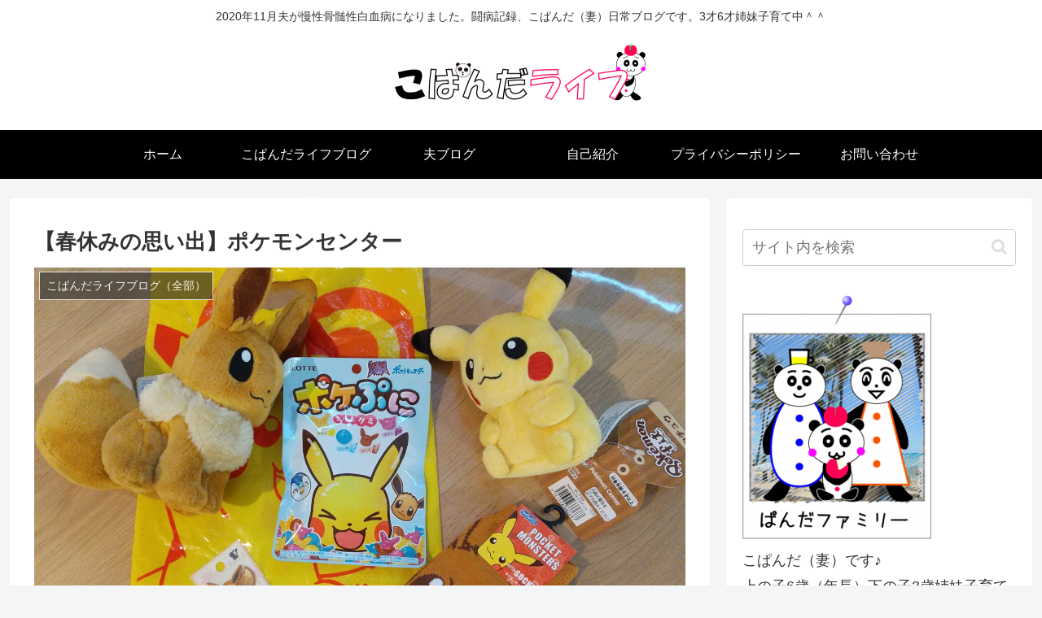

--- FILE ---
content_type: text/html; charset=UTF-8
request_url: http://kopandalife.com/mamapanda_diary/%E3%80%90%E6%98%A5%E4%BC%91%E3%81%BF%E3%81%AE%E6%80%9D%E3%81%84%E5%87%BA%E3%80%91%E3%83%9D%E3%82%B1%E3%83%A2%E3%83%B3%E3%82%BB%E3%83%B3%E3%82%BF%E3%83%BC
body_size: 25048
content:
<!doctype html>
<html lang="ja">

<head>
<meta charset="utf-8">
<meta http-equiv="X-UA-Compatible" content="IE=edge">
<meta name="viewport" content="width=device-width, initial-scale=1.0, viewport-fit=cover"/>
<meta name="referrer" content="no-referrer-when-downgrade"/>

      
<!-- Global site tag (gtag.js) - Google Analytics -->
<script async src="https://www.googletagmanager.com/gtag/js?id=UA-107272022-1"></script>
<script>
  window.dataLayer = window.dataLayer || [];
  function gtag(){dataLayer.push(arguments);}
  gtag('js', new Date());

  gtag('config', 'UA-107272022-1');
</script>
<!-- /Global site tag (gtag.js) - Google Analytics -->

      
  <!-- preconnect dns-prefetch -->
<link rel="preconnect dns-prefetch" href="//www.googletagmanager.com">
<link rel="preconnect dns-prefetch" href="//www.google-analytics.com">
<link rel="preconnect dns-prefetch" href="//ajax.googleapis.com">
<link rel="preconnect dns-prefetch" href="//cdnjs.cloudflare.com">
<link rel="preconnect dns-prefetch" href="//pagead2.googlesyndication.com">
<link rel="preconnect dns-prefetch" href="//googleads.g.doubleclick.net">
<link rel="preconnect dns-prefetch" href="//tpc.googlesyndication.com">
<link rel="preconnect dns-prefetch" href="//ad.doubleclick.net">
<link rel="preconnect dns-prefetch" href="//www.gstatic.com">
<link rel="preconnect dns-prefetch" href="//cse.google.com">
<link rel="preconnect dns-prefetch" href="//fonts.gstatic.com">
<link rel="preconnect dns-prefetch" href="//fonts.googleapis.com">
<link rel="preconnect dns-prefetch" href="//cms.quantserve.com">
<link rel="preconnect dns-prefetch" href="//secure.gravatar.com">
<link rel="preconnect dns-prefetch" href="//cdn.syndication.twimg.com">
<link rel="preconnect dns-prefetch" href="//cdn.jsdelivr.net">
<link rel="preconnect dns-prefetch" href="//images-fe.ssl-images-amazon.com">
<link rel="preconnect dns-prefetch" href="//completion.amazon.com">
<link rel="preconnect dns-prefetch" href="//m.media-amazon.com">
<link rel="preconnect dns-prefetch" href="//i.moshimo.com">
<link rel="preconnect dns-prefetch" href="//aml.valuecommerce.com">
<link rel="preconnect dns-prefetch" href="//dalc.valuecommerce.com">
<link rel="preconnect dns-prefetch" href="//dalb.valuecommerce.com">
<title>こぱんだライフ  |  こぱんだライフ</title>

<!-- OGP -->
<meta property="og:type" content="article">
<meta property="og:description" content="上の子5歳（年中）・下の子2歳の姉妹・夫CML1年・こぱんだ専業主婦の4人家族こぱんだです春休みも中盤に入りましたね。上の子幼稚園に入園してから丸2年。入園前は仲良くなったママ友や子供の付き合いでイベントが満載かと思ってましたがフタをあけれ">
<meta property="og:title" content="【春休みの思い出】ポケモンセンター">
<meta property="og:url" content="http://kopandalife.com/mamapanda_diary/%e3%80%90%e6%98%a5%e4%bc%91%e3%81%bf%e3%81%ae%e6%80%9d%e3%81%84%e5%87%ba%e3%80%91%e3%83%9d%e3%82%b1%e3%83%a2%e3%83%b3%e3%82%bb%e3%83%b3%e3%82%bf%e3%83%bc">
<meta property="og:image" content="http://kopandalife.com/wp-content/uploads/2022/03/ポケモン①-scaled.jpg">
<meta property="og:site_name" content="こぱんだライフ">
<meta property="og:locale" content="ja_JP">
<meta property="article:published_time" content="2022-03-31T22:18:37+09:00" />
<meta property="article:modified_time" content="2022-03-31T22:18:37+09:00" />
<meta property="article:section" content="こぱんだライフブログ（全部）">
<meta property="article:section" content="子育て・日常">
<!-- /OGP -->

<!-- Twitter Card -->
<meta name="twitter:card" content="summary_large_image">
<meta property="twitter:description" content="上の子5歳（年中）・下の子2歳の姉妹・夫CML1年・こぱんだ専業主婦の4人家族こぱんだです春休みも中盤に入りましたね。上の子幼稚園に入園してから丸2年。入園前は仲良くなったママ友や子供の付き合いでイベントが満載かと思ってましたがフタをあけれ">
<meta property="twitter:title" content="【春休みの思い出】ポケモンセンター">
<meta property="twitter:url" content="http://kopandalife.com/mamapanda_diary/%e3%80%90%e6%98%a5%e4%bc%91%e3%81%bf%e3%81%ae%e6%80%9d%e3%81%84%e5%87%ba%e3%80%91%e3%83%9d%e3%82%b1%e3%83%a2%e3%83%b3%e3%82%bb%e3%83%b3%e3%82%bf%e3%83%bc">
<meta name="twitter:image" content="http://kopandalife.com/wp-content/uploads/2022/03/ポケモン①-scaled.jpg">
<meta name="twitter:domain" content="kopandalife.com">
<!-- /Twitter Card -->
<link rel='dns-prefetch' href='//ajax.googleapis.com' />
<link rel='dns-prefetch' href='//cdnjs.cloudflare.com' />
<link rel='dns-prefetch' href='//s.w.org' />
<link rel="alternate" type="application/rss+xml" title="こぱんだライフ &raquo; フィード" href="http://kopandalife.com/feed" />
<link rel="alternate" type="application/rss+xml" title="こぱんだライフ &raquo; コメントフィード" href="http://kopandalife.com/comments/feed" />
<link rel="alternate" type="application/rss+xml" title="こぱんだライフ &raquo; 【春休みの思い出】ポケモンセンター のコメントのフィード" href="http://kopandalife.com/mamapanda_diary/%e3%80%90%e6%98%a5%e4%bc%91%e3%81%bf%e3%81%ae%e6%80%9d%e3%81%84%e5%87%ba%e3%80%91%e3%83%9d%e3%82%b1%e3%83%a2%e3%83%b3%e3%82%bb%e3%83%b3%e3%82%bf%e3%83%bc/feed" />
<link rel='stylesheet' id='cocoon-style-css'  href='http://kopandalife.com/wp-content/themes/cocoon-master/style.css?ver=5.6.16&#038;fver=20210101092218' media='all' />
<style id='cocoon-style-inline-css'>
.header .header-in{min-height:82px}#header-container .navi,#navi .navi-in>.menu-header .sub-menu{background-color:#000}#navi .navi-in a,#navi .navi-in a:hover{color:#fff}#navi .navi-in a:hover{background-color:rgba(255,255,255,.2)}.main{width:860px}.sidebar{width:376px}@media screen and (max-width:1260px){.wrap{width:auto}.main,.sidebar,.sidebar-left .main,.sidebar-left .sidebar{margin:0 .5%}.main{width:67%}.sidebar{padding:10px;width:30%}.entry-card-thumb{width:38%}.entry-card-content{margin-left:40%}}body::after{content:url(http://kopandalife.com/wp-content/themes/cocoon-master/lib/analytics/access.php?post_id=5612&post_type=post);visibility:hidden;position:absolute;bottom:0;right:0;width:1px;height:1px;overflow:hidden;display:inline!important}.toc-checkbox{display:none}.toc-content{visibility:hidden;height:0;opacity:.2;transition:all .5s ease-out}.toc-checkbox:checked~.toc-content{visibility:visible;padding-top:.6em;height:100%;opacity:1}.toc-title::after{content:'[開く]';margin-left:.5em;cursor:pointer;font-size:.8em}.toc-title:hover::after{text-decoration:underline}.toc-checkbox:checked+.toc-title::after{content:'[閉じる]'}#respond{display:none}.entry-content>*,.demo .entry-content p{line-height:1.8}.article p,.demo .entry-content p,.article dl,.article ul,.article ol,.article blockquote,.article pre,.article table,.article .author-box,.article .blogcard-wrap,.article .login-user-only,.article .information-box,.article .question-box,.article .alert-box,.article .information,.article .question,.article .alert,.article .memo-box,.article .comment-box,.article .common-icon-box,.article .blank-box,.article .btn,.article .micro-bottom,.article .caption-box,.article .tab-caption-box,.article .label-box,.article .toggle-wrap,.article .wp-block-image,.booklink-box,.article .kaerebalink-box,.article .tomarebalink-box,.article .product-item-box,.article .speech-wrap,.article .toc,.article .column-wrap,.article .new-entry-cards,.article .popular-entry-cards,.article .navi-entry-cards,.article .box-menus,.article .ranking-item,.article .wp-block-categories,.article .wp-block-archives,.article .wp-block-archives-dropdown,.article .wp-block-calendar,.article .rss-entry-cards,.article .ad-area,.article .wp-block-gallery,.article .wp-block-audio,.article .wp-block-cover,.article .wp-block-file,.article .wp-block-media-text,.article .wp-block-video,.article .wp-block-buttons,.article .wp-block-columns,.article .wp-block-separator,.article .components-placeholder,.article .wp-block-search,.article .wp-block-social-links,.article .timeline-box,.article .blogcard-type,.article .btn-wrap,.article .btn-wrap a,.article .block-box,.article .wp-block-embed,.article .wp-block-group,.article .wp-block-table,.article .scrollable-table,.article .wp-block-separator,[data-type="core/freeform"]{margin-bottom:1.8em}.article h2,.article h3,.article h4,.article h5,.article h6{margin-bottom:32.4px}@media screen and (max-width:480px){.page-body,.menu-content{font-size:16px}.article h2,.article h3,.article h4,.article h5,.article h6{margin-bottom:28.8px}}@media screen and (max-width:781px){.wp-block-column{margin-bottom:1.8em}}@media screen and (max-width:599px){.column-wrap>div{margin-bottom:1.8em}}.article h2,.article h3,.article h4,.article h5,.article h6{margin-top:2.4em}.article .micro-top{margin-bottom:.36em}.article .micro-bottom{margin-top:-1.62em}.article .micro-balloon{margin-bottom:.9em}.article .micro-bottom.micro-balloon{margin-top:-1.26em}.blank-box.bb-key-color{border-color:#19448e}.iic-key-color li::before{color:#19448e}.blank-box.bb-tab.bb-key-color::before{background-color:#19448e}.tb-key-color .toggle-button{border:1px solid #19448e;background:#19448e;color:#fff}.tb-key-color .toggle-button::before{color:#ccc}.tb-key-color .toggle-checkbox:checked~.toggle-content{border-color:#19448e}.cb-key-color.caption-box{border-color:#19448e}.cb-key-color .caption-box-label{background-color:#19448e;color:#fff}.tcb-key-color .tab-caption-box-label{background-color:#19448e;color:#fff}.tcb-key-color .tab-caption-box-content{border-color:#19448e}.lb-key-color .label-box-content{border-color:#19448e}.mc-key-color{background-color:#19448e;color:#fff;border:0}.mc-key-color.micro-bottom::after{border-bottom-color:#19448e;border-top-color:transparent}.mc-key-color::before{border-top-color:transparent;border-bottom-color:transparent}.mc-key-color::after{border-top-color:#19448e}.btn-key-color,.btn-wrap.btn-wrap-key-color>a{background-color:#19448e}.has-text-color.has-key-color-color{color:#19448e}.has-background.has-key-color-background-color{background-color:#19448e}.article.page-body,body#tinymce.wp-editor{background-color:#fff}.article.page-body,.editor-post-title__block .editor-post-title__input,body#tinymce.wp-editor{color:#333}.body .has-key-color-background-color{background-color:#19448e}.body .has-key-color-color{color:#19448e}.body .has-key-color-border-color{border-color:#19448e}.btn-wrap.has-key-color-background-color>a{background-color:#19448e}.btn-wrap.has-key-color-color>a{color:#19448e}.btn-wrap.has-key-color-border-color>a{border-color:#19448e}.bb-tab.has-key-color-border-color .bb-label{background-color:#19448e}.toggle-wrap.has-key-color-border-color .toggle-button{background-color:#19448e}.toggle-wrap.has-key-color-border-color .toggle-button,.toggle-wrap.has-key-color-border-color .toggle-content{border-color:#19448e}.iconlist-box.has-key-color-icon-color li::before{color:#19448e}.micro-balloon.has-key-color-background-color{background-color:#19448e;border-color:transparent}.micro-balloon.has-key-color-background-color.micro-bottom::after{border-bottom-color:#19448e;border-top-color:transparent}.micro-balloon.has-key-color-background-color::before{border-top-color:transparent;border-bottom-color:transparent}.micro-balloon.has-key-color-background-color::after{border-top-color:#19448e}.micro-balloon.has-border-color.has-key-color-border-color{border-color:#19448e}.micro-balloon.micro-top.has-key-color-border-color::before{border-top-color:#19448e}.micro-balloon.micro-bottom.has-key-color-border-color::before{border-bottom-color:#19448e}.caption-box.has-key-color-border-color .box-label{background-color:#19448e}.tab-caption-box.has-key-color-border-color .box-label{background-color:#19448e}.tab-caption-box.has-key-color-border-color .box-content{border-color:#19448e}.tab-caption-box.has-key-color-background-color .box-content{background-color:#19448e}.label-box.has-key-color-border-color .box-content{border-color:#19448e}.label-box.has-key-color-background-color .box-content{background-color:#19448e}.sbp-l .speech-balloon.has-key-color-border-color::before{border-right-color:#19448e}.sbp-r .speech-balloon.has-key-color-border-color::before{border-left-color:#19448e}.sbp-l .speech-balloon.has-key-color-background-color::after{border-right-color:#19448e}.sbp-r .speech-balloon.has-key-color-background-color::after{border-left-color:#19448e}.sbs-line.sbp-r .speech-balloon.has-key-color-background-color{background-color:#19448e}.sbs-line.sbp-r .speech-balloon.has-key-color-border-color{border-color:#19448e}.speech-wrap.sbs-think .speech-balloon.has-key-color-border-color::before,.speech-wrap.sbs-think .speech-balloon.has-key-color-border-color::after{border-color:#19448e}.sbs-think .speech-balloon.has-key-color-background-color::before,.sbs-think .speech-balloon.has-key-color-background-color::after{background-color:#19448e}.timeline-box.has-key-color-point-color .timeline-item::before{background-color:#19448e}.body .has-red-background-color{background-color:#e60033}.body .has-red-color{color:#e60033}.body .has-red-border-color{border-color:#e60033}.btn-wrap.has-red-background-color>a{background-color:#e60033}.btn-wrap.has-red-color>a{color:#e60033}.btn-wrap.has-red-border-color>a{border-color:#e60033}.bb-tab.has-red-border-color .bb-label{background-color:#e60033}.toggle-wrap.has-red-border-color .toggle-button{background-color:#e60033}.toggle-wrap.has-red-border-color .toggle-button,.toggle-wrap.has-red-border-color .toggle-content{border-color:#e60033}.iconlist-box.has-red-icon-color li::before{color:#e60033}.micro-balloon.has-red-background-color{background-color:#e60033;border-color:transparent}.micro-balloon.has-red-background-color.micro-bottom::after{border-bottom-color:#e60033;border-top-color:transparent}.micro-balloon.has-red-background-color::before{border-top-color:transparent;border-bottom-color:transparent}.micro-balloon.has-red-background-color::after{border-top-color:#e60033}.micro-balloon.has-border-color.has-red-border-color{border-color:#e60033}.micro-balloon.micro-top.has-red-border-color::before{border-top-color:#e60033}.micro-balloon.micro-bottom.has-red-border-color::before{border-bottom-color:#e60033}.caption-box.has-red-border-color .box-label{background-color:#e60033}.tab-caption-box.has-red-border-color .box-label{background-color:#e60033}.tab-caption-box.has-red-border-color .box-content{border-color:#e60033}.tab-caption-box.has-red-background-color .box-content{background-color:#e60033}.label-box.has-red-border-color .box-content{border-color:#e60033}.label-box.has-red-background-color .box-content{background-color:#e60033}.sbp-l .speech-balloon.has-red-border-color::before{border-right-color:#e60033}.sbp-r .speech-balloon.has-red-border-color::before{border-left-color:#e60033}.sbp-l .speech-balloon.has-red-background-color::after{border-right-color:#e60033}.sbp-r .speech-balloon.has-red-background-color::after{border-left-color:#e60033}.sbs-line.sbp-r .speech-balloon.has-red-background-color{background-color:#e60033}.sbs-line.sbp-r .speech-balloon.has-red-border-color{border-color:#e60033}.speech-wrap.sbs-think .speech-balloon.has-red-border-color::before,.speech-wrap.sbs-think .speech-balloon.has-red-border-color::after{border-color:#e60033}.sbs-think .speech-balloon.has-red-background-color::before,.sbs-think .speech-balloon.has-red-background-color::after{background-color:#e60033}.timeline-box.has-red-point-color .timeline-item::before{background-color:#e60033}.body .has-pink-background-color{background-color:#e95295}.body .has-pink-color{color:#e95295}.body .has-pink-border-color{border-color:#e95295}.btn-wrap.has-pink-background-color>a{background-color:#e95295}.btn-wrap.has-pink-color>a{color:#e95295}.btn-wrap.has-pink-border-color>a{border-color:#e95295}.bb-tab.has-pink-border-color .bb-label{background-color:#e95295}.toggle-wrap.has-pink-border-color .toggle-button{background-color:#e95295}.toggle-wrap.has-pink-border-color .toggle-button,.toggle-wrap.has-pink-border-color .toggle-content{border-color:#e95295}.iconlist-box.has-pink-icon-color li::before{color:#e95295}.micro-balloon.has-pink-background-color{background-color:#e95295;border-color:transparent}.micro-balloon.has-pink-background-color.micro-bottom::after{border-bottom-color:#e95295;border-top-color:transparent}.micro-balloon.has-pink-background-color::before{border-top-color:transparent;border-bottom-color:transparent}.micro-balloon.has-pink-background-color::after{border-top-color:#e95295}.micro-balloon.has-border-color.has-pink-border-color{border-color:#e95295}.micro-balloon.micro-top.has-pink-border-color::before{border-top-color:#e95295}.micro-balloon.micro-bottom.has-pink-border-color::before{border-bottom-color:#e95295}.caption-box.has-pink-border-color .box-label{background-color:#e95295}.tab-caption-box.has-pink-border-color .box-label{background-color:#e95295}.tab-caption-box.has-pink-border-color .box-content{border-color:#e95295}.tab-caption-box.has-pink-background-color .box-content{background-color:#e95295}.label-box.has-pink-border-color .box-content{border-color:#e95295}.label-box.has-pink-background-color .box-content{background-color:#e95295}.sbp-l .speech-balloon.has-pink-border-color::before{border-right-color:#e95295}.sbp-r .speech-balloon.has-pink-border-color::before{border-left-color:#e95295}.sbp-l .speech-balloon.has-pink-background-color::after{border-right-color:#e95295}.sbp-r .speech-balloon.has-pink-background-color::after{border-left-color:#e95295}.sbs-line.sbp-r .speech-balloon.has-pink-background-color{background-color:#e95295}.sbs-line.sbp-r .speech-balloon.has-pink-border-color{border-color:#e95295}.speech-wrap.sbs-think .speech-balloon.has-pink-border-color::before,.speech-wrap.sbs-think .speech-balloon.has-pink-border-color::after{border-color:#e95295}.sbs-think .speech-balloon.has-pink-background-color::before,.sbs-think .speech-balloon.has-pink-background-color::after{background-color:#e95295}.timeline-box.has-pink-point-color .timeline-item::before{background-color:#e95295}.body .has-purple-background-color{background-color:#884898}.body .has-purple-color{color:#884898}.body .has-purple-border-color{border-color:#884898}.btn-wrap.has-purple-background-color>a{background-color:#884898}.btn-wrap.has-purple-color>a{color:#884898}.btn-wrap.has-purple-border-color>a{border-color:#884898}.bb-tab.has-purple-border-color .bb-label{background-color:#884898}.toggle-wrap.has-purple-border-color .toggle-button{background-color:#884898}.toggle-wrap.has-purple-border-color .toggle-button,.toggle-wrap.has-purple-border-color .toggle-content{border-color:#884898}.iconlist-box.has-purple-icon-color li::before{color:#884898}.micro-balloon.has-purple-background-color{background-color:#884898;border-color:transparent}.micro-balloon.has-purple-background-color.micro-bottom::after{border-bottom-color:#884898;border-top-color:transparent}.micro-balloon.has-purple-background-color::before{border-top-color:transparent;border-bottom-color:transparent}.micro-balloon.has-purple-background-color::after{border-top-color:#884898}.micro-balloon.has-border-color.has-purple-border-color{border-color:#884898}.micro-balloon.micro-top.has-purple-border-color::before{border-top-color:#884898}.micro-balloon.micro-bottom.has-purple-border-color::before{border-bottom-color:#884898}.caption-box.has-purple-border-color .box-label{background-color:#884898}.tab-caption-box.has-purple-border-color .box-label{background-color:#884898}.tab-caption-box.has-purple-border-color .box-content{border-color:#884898}.tab-caption-box.has-purple-background-color .box-content{background-color:#884898}.label-box.has-purple-border-color .box-content{border-color:#884898}.label-box.has-purple-background-color .box-content{background-color:#884898}.sbp-l .speech-balloon.has-purple-border-color::before{border-right-color:#884898}.sbp-r .speech-balloon.has-purple-border-color::before{border-left-color:#884898}.sbp-l .speech-balloon.has-purple-background-color::after{border-right-color:#884898}.sbp-r .speech-balloon.has-purple-background-color::after{border-left-color:#884898}.sbs-line.sbp-r .speech-balloon.has-purple-background-color{background-color:#884898}.sbs-line.sbp-r .speech-balloon.has-purple-border-color{border-color:#884898}.speech-wrap.sbs-think .speech-balloon.has-purple-border-color::before,.speech-wrap.sbs-think .speech-balloon.has-purple-border-color::after{border-color:#884898}.sbs-think .speech-balloon.has-purple-background-color::before,.sbs-think .speech-balloon.has-purple-background-color::after{background-color:#884898}.timeline-box.has-purple-point-color .timeline-item::before{background-color:#884898}.body .has-deep-background-color{background-color:#55295b}.body .has-deep-color{color:#55295b}.body .has-deep-border-color{border-color:#55295b}.btn-wrap.has-deep-background-color>a{background-color:#55295b}.btn-wrap.has-deep-color>a{color:#55295b}.btn-wrap.has-deep-border-color>a{border-color:#55295b}.bb-tab.has-deep-border-color .bb-label{background-color:#55295b}.toggle-wrap.has-deep-border-color .toggle-button{background-color:#55295b}.toggle-wrap.has-deep-border-color .toggle-button,.toggle-wrap.has-deep-border-color .toggle-content{border-color:#55295b}.iconlist-box.has-deep-icon-color li::before{color:#55295b}.micro-balloon.has-deep-background-color{background-color:#55295b;border-color:transparent}.micro-balloon.has-deep-background-color.micro-bottom::after{border-bottom-color:#55295b;border-top-color:transparent}.micro-balloon.has-deep-background-color::before{border-top-color:transparent;border-bottom-color:transparent}.micro-balloon.has-deep-background-color::after{border-top-color:#55295b}.micro-balloon.has-border-color.has-deep-border-color{border-color:#55295b}.micro-balloon.micro-top.has-deep-border-color::before{border-top-color:#55295b}.micro-balloon.micro-bottom.has-deep-border-color::before{border-bottom-color:#55295b}.caption-box.has-deep-border-color .box-label{background-color:#55295b}.tab-caption-box.has-deep-border-color .box-label{background-color:#55295b}.tab-caption-box.has-deep-border-color .box-content{border-color:#55295b}.tab-caption-box.has-deep-background-color .box-content{background-color:#55295b}.label-box.has-deep-border-color .box-content{border-color:#55295b}.label-box.has-deep-background-color .box-content{background-color:#55295b}.sbp-l .speech-balloon.has-deep-border-color::before{border-right-color:#55295b}.sbp-r .speech-balloon.has-deep-border-color::before{border-left-color:#55295b}.sbp-l .speech-balloon.has-deep-background-color::after{border-right-color:#55295b}.sbp-r .speech-balloon.has-deep-background-color::after{border-left-color:#55295b}.sbs-line.sbp-r .speech-balloon.has-deep-background-color{background-color:#55295b}.sbs-line.sbp-r .speech-balloon.has-deep-border-color{border-color:#55295b}.speech-wrap.sbs-think .speech-balloon.has-deep-border-color::before,.speech-wrap.sbs-think .speech-balloon.has-deep-border-color::after{border-color:#55295b}.sbs-think .speech-balloon.has-deep-background-color::before,.sbs-think .speech-balloon.has-deep-background-color::after{background-color:#55295b}.timeline-box.has-deep-point-color .timeline-item::before{background-color:#55295b}.body .has-indigo-background-color{background-color:#1e50a2}.body .has-indigo-color{color:#1e50a2}.body .has-indigo-border-color{border-color:#1e50a2}.btn-wrap.has-indigo-background-color>a{background-color:#1e50a2}.btn-wrap.has-indigo-color>a{color:#1e50a2}.btn-wrap.has-indigo-border-color>a{border-color:#1e50a2}.bb-tab.has-indigo-border-color .bb-label{background-color:#1e50a2}.toggle-wrap.has-indigo-border-color .toggle-button{background-color:#1e50a2}.toggle-wrap.has-indigo-border-color .toggle-button,.toggle-wrap.has-indigo-border-color .toggle-content{border-color:#1e50a2}.iconlist-box.has-indigo-icon-color li::before{color:#1e50a2}.micro-balloon.has-indigo-background-color{background-color:#1e50a2;border-color:transparent}.micro-balloon.has-indigo-background-color.micro-bottom::after{border-bottom-color:#1e50a2;border-top-color:transparent}.micro-balloon.has-indigo-background-color::before{border-top-color:transparent;border-bottom-color:transparent}.micro-balloon.has-indigo-background-color::after{border-top-color:#1e50a2}.micro-balloon.has-border-color.has-indigo-border-color{border-color:#1e50a2}.micro-balloon.micro-top.has-indigo-border-color::before{border-top-color:#1e50a2}.micro-balloon.micro-bottom.has-indigo-border-color::before{border-bottom-color:#1e50a2}.caption-box.has-indigo-border-color .box-label{background-color:#1e50a2}.tab-caption-box.has-indigo-border-color .box-label{background-color:#1e50a2}.tab-caption-box.has-indigo-border-color .box-content{border-color:#1e50a2}.tab-caption-box.has-indigo-background-color .box-content{background-color:#1e50a2}.label-box.has-indigo-border-color .box-content{border-color:#1e50a2}.label-box.has-indigo-background-color .box-content{background-color:#1e50a2}.sbp-l .speech-balloon.has-indigo-border-color::before{border-right-color:#1e50a2}.sbp-r .speech-balloon.has-indigo-border-color::before{border-left-color:#1e50a2}.sbp-l .speech-balloon.has-indigo-background-color::after{border-right-color:#1e50a2}.sbp-r .speech-balloon.has-indigo-background-color::after{border-left-color:#1e50a2}.sbs-line.sbp-r .speech-balloon.has-indigo-background-color{background-color:#1e50a2}.sbs-line.sbp-r .speech-balloon.has-indigo-border-color{border-color:#1e50a2}.speech-wrap.sbs-think .speech-balloon.has-indigo-border-color::before,.speech-wrap.sbs-think .speech-balloon.has-indigo-border-color::after{border-color:#1e50a2}.sbs-think .speech-balloon.has-indigo-background-color::before,.sbs-think .speech-balloon.has-indigo-background-color::after{background-color:#1e50a2}.timeline-box.has-indigo-point-color .timeline-item::before{background-color:#1e50a2}.body .has-blue-background-color{background-color:#0095d9}.body .has-blue-color{color:#0095d9}.body .has-blue-border-color{border-color:#0095d9}.btn-wrap.has-blue-background-color>a{background-color:#0095d9}.btn-wrap.has-blue-color>a{color:#0095d9}.btn-wrap.has-blue-border-color>a{border-color:#0095d9}.bb-tab.has-blue-border-color .bb-label{background-color:#0095d9}.toggle-wrap.has-blue-border-color .toggle-button{background-color:#0095d9}.toggle-wrap.has-blue-border-color .toggle-button,.toggle-wrap.has-blue-border-color .toggle-content{border-color:#0095d9}.iconlist-box.has-blue-icon-color li::before{color:#0095d9}.micro-balloon.has-blue-background-color{background-color:#0095d9;border-color:transparent}.micro-balloon.has-blue-background-color.micro-bottom::after{border-bottom-color:#0095d9;border-top-color:transparent}.micro-balloon.has-blue-background-color::before{border-top-color:transparent;border-bottom-color:transparent}.micro-balloon.has-blue-background-color::after{border-top-color:#0095d9}.micro-balloon.has-border-color.has-blue-border-color{border-color:#0095d9}.micro-balloon.micro-top.has-blue-border-color::before{border-top-color:#0095d9}.micro-balloon.micro-bottom.has-blue-border-color::before{border-bottom-color:#0095d9}.caption-box.has-blue-border-color .box-label{background-color:#0095d9}.tab-caption-box.has-blue-border-color .box-label{background-color:#0095d9}.tab-caption-box.has-blue-border-color .box-content{border-color:#0095d9}.tab-caption-box.has-blue-background-color .box-content{background-color:#0095d9}.label-box.has-blue-border-color .box-content{border-color:#0095d9}.label-box.has-blue-background-color .box-content{background-color:#0095d9}.sbp-l .speech-balloon.has-blue-border-color::before{border-right-color:#0095d9}.sbp-r .speech-balloon.has-blue-border-color::before{border-left-color:#0095d9}.sbp-l .speech-balloon.has-blue-background-color::after{border-right-color:#0095d9}.sbp-r .speech-balloon.has-blue-background-color::after{border-left-color:#0095d9}.sbs-line.sbp-r .speech-balloon.has-blue-background-color{background-color:#0095d9}.sbs-line.sbp-r .speech-balloon.has-blue-border-color{border-color:#0095d9}.speech-wrap.sbs-think .speech-balloon.has-blue-border-color::before,.speech-wrap.sbs-think .speech-balloon.has-blue-border-color::after{border-color:#0095d9}.sbs-think .speech-balloon.has-blue-background-color::before,.sbs-think .speech-balloon.has-blue-background-color::after{background-color:#0095d9}.timeline-box.has-blue-point-color .timeline-item::before{background-color:#0095d9}.body .has-light-blue-background-color{background-color:#2ca9e1}.body .has-light-blue-color{color:#2ca9e1}.body .has-light-blue-border-color{border-color:#2ca9e1}.btn-wrap.has-light-blue-background-color>a{background-color:#2ca9e1}.btn-wrap.has-light-blue-color>a{color:#2ca9e1}.btn-wrap.has-light-blue-border-color>a{border-color:#2ca9e1}.bb-tab.has-light-blue-border-color .bb-label{background-color:#2ca9e1}.toggle-wrap.has-light-blue-border-color .toggle-button{background-color:#2ca9e1}.toggle-wrap.has-light-blue-border-color .toggle-button,.toggle-wrap.has-light-blue-border-color .toggle-content{border-color:#2ca9e1}.iconlist-box.has-light-blue-icon-color li::before{color:#2ca9e1}.micro-balloon.has-light-blue-background-color{background-color:#2ca9e1;border-color:transparent}.micro-balloon.has-light-blue-background-color.micro-bottom::after{border-bottom-color:#2ca9e1;border-top-color:transparent}.micro-balloon.has-light-blue-background-color::before{border-top-color:transparent;border-bottom-color:transparent}.micro-balloon.has-light-blue-background-color::after{border-top-color:#2ca9e1}.micro-balloon.has-border-color.has-light-blue-border-color{border-color:#2ca9e1}.micro-balloon.micro-top.has-light-blue-border-color::before{border-top-color:#2ca9e1}.micro-balloon.micro-bottom.has-light-blue-border-color::before{border-bottom-color:#2ca9e1}.caption-box.has-light-blue-border-color .box-label{background-color:#2ca9e1}.tab-caption-box.has-light-blue-border-color .box-label{background-color:#2ca9e1}.tab-caption-box.has-light-blue-border-color .box-content{border-color:#2ca9e1}.tab-caption-box.has-light-blue-background-color .box-content{background-color:#2ca9e1}.label-box.has-light-blue-border-color .box-content{border-color:#2ca9e1}.label-box.has-light-blue-background-color .box-content{background-color:#2ca9e1}.sbp-l .speech-balloon.has-light-blue-border-color::before{border-right-color:#2ca9e1}.sbp-r .speech-balloon.has-light-blue-border-color::before{border-left-color:#2ca9e1}.sbp-l .speech-balloon.has-light-blue-background-color::after{border-right-color:#2ca9e1}.sbp-r .speech-balloon.has-light-blue-background-color::after{border-left-color:#2ca9e1}.sbs-line.sbp-r .speech-balloon.has-light-blue-background-color{background-color:#2ca9e1}.sbs-line.sbp-r .speech-balloon.has-light-blue-border-color{border-color:#2ca9e1}.speech-wrap.sbs-think .speech-balloon.has-light-blue-border-color::before,.speech-wrap.sbs-think .speech-balloon.has-light-blue-border-color::after{border-color:#2ca9e1}.sbs-think .speech-balloon.has-light-blue-background-color::before,.sbs-think .speech-balloon.has-light-blue-background-color::after{background-color:#2ca9e1}.timeline-box.has-light-blue-point-color .timeline-item::before{background-color:#2ca9e1}.body .has-cyan-background-color{background-color:#00a3af}.body .has-cyan-color{color:#00a3af}.body .has-cyan-border-color{border-color:#00a3af}.btn-wrap.has-cyan-background-color>a{background-color:#00a3af}.btn-wrap.has-cyan-color>a{color:#00a3af}.btn-wrap.has-cyan-border-color>a{border-color:#00a3af}.bb-tab.has-cyan-border-color .bb-label{background-color:#00a3af}.toggle-wrap.has-cyan-border-color .toggle-button{background-color:#00a3af}.toggle-wrap.has-cyan-border-color .toggle-button,.toggle-wrap.has-cyan-border-color .toggle-content{border-color:#00a3af}.iconlist-box.has-cyan-icon-color li::before{color:#00a3af}.micro-balloon.has-cyan-background-color{background-color:#00a3af;border-color:transparent}.micro-balloon.has-cyan-background-color.micro-bottom::after{border-bottom-color:#00a3af;border-top-color:transparent}.micro-balloon.has-cyan-background-color::before{border-top-color:transparent;border-bottom-color:transparent}.micro-balloon.has-cyan-background-color::after{border-top-color:#00a3af}.micro-balloon.has-border-color.has-cyan-border-color{border-color:#00a3af}.micro-balloon.micro-top.has-cyan-border-color::before{border-top-color:#00a3af}.micro-balloon.micro-bottom.has-cyan-border-color::before{border-bottom-color:#00a3af}.caption-box.has-cyan-border-color .box-label{background-color:#00a3af}.tab-caption-box.has-cyan-border-color .box-label{background-color:#00a3af}.tab-caption-box.has-cyan-border-color .box-content{border-color:#00a3af}.tab-caption-box.has-cyan-background-color .box-content{background-color:#00a3af}.label-box.has-cyan-border-color .box-content{border-color:#00a3af}.label-box.has-cyan-background-color .box-content{background-color:#00a3af}.sbp-l .speech-balloon.has-cyan-border-color::before{border-right-color:#00a3af}.sbp-r .speech-balloon.has-cyan-border-color::before{border-left-color:#00a3af}.sbp-l .speech-balloon.has-cyan-background-color::after{border-right-color:#00a3af}.sbp-r .speech-balloon.has-cyan-background-color::after{border-left-color:#00a3af}.sbs-line.sbp-r .speech-balloon.has-cyan-background-color{background-color:#00a3af}.sbs-line.sbp-r .speech-balloon.has-cyan-border-color{border-color:#00a3af}.speech-wrap.sbs-think .speech-balloon.has-cyan-border-color::before,.speech-wrap.sbs-think .speech-balloon.has-cyan-border-color::after{border-color:#00a3af}.sbs-think .speech-balloon.has-cyan-background-color::before,.sbs-think .speech-balloon.has-cyan-background-color::after{background-color:#00a3af}.timeline-box.has-cyan-point-color .timeline-item::before{background-color:#00a3af}.body .has-teal-background-color{background-color:#007b43}.body .has-teal-color{color:#007b43}.body .has-teal-border-color{border-color:#007b43}.btn-wrap.has-teal-background-color>a{background-color:#007b43}.btn-wrap.has-teal-color>a{color:#007b43}.btn-wrap.has-teal-border-color>a{border-color:#007b43}.bb-tab.has-teal-border-color .bb-label{background-color:#007b43}.toggle-wrap.has-teal-border-color .toggle-button{background-color:#007b43}.toggle-wrap.has-teal-border-color .toggle-button,.toggle-wrap.has-teal-border-color .toggle-content{border-color:#007b43}.iconlist-box.has-teal-icon-color li::before{color:#007b43}.micro-balloon.has-teal-background-color{background-color:#007b43;border-color:transparent}.micro-balloon.has-teal-background-color.micro-bottom::after{border-bottom-color:#007b43;border-top-color:transparent}.micro-balloon.has-teal-background-color::before{border-top-color:transparent;border-bottom-color:transparent}.micro-balloon.has-teal-background-color::after{border-top-color:#007b43}.micro-balloon.has-border-color.has-teal-border-color{border-color:#007b43}.micro-balloon.micro-top.has-teal-border-color::before{border-top-color:#007b43}.micro-balloon.micro-bottom.has-teal-border-color::before{border-bottom-color:#007b43}.caption-box.has-teal-border-color .box-label{background-color:#007b43}.tab-caption-box.has-teal-border-color .box-label{background-color:#007b43}.tab-caption-box.has-teal-border-color .box-content{border-color:#007b43}.tab-caption-box.has-teal-background-color .box-content{background-color:#007b43}.label-box.has-teal-border-color .box-content{border-color:#007b43}.label-box.has-teal-background-color .box-content{background-color:#007b43}.sbp-l .speech-balloon.has-teal-border-color::before{border-right-color:#007b43}.sbp-r .speech-balloon.has-teal-border-color::before{border-left-color:#007b43}.sbp-l .speech-balloon.has-teal-background-color::after{border-right-color:#007b43}.sbp-r .speech-balloon.has-teal-background-color::after{border-left-color:#007b43}.sbs-line.sbp-r .speech-balloon.has-teal-background-color{background-color:#007b43}.sbs-line.sbp-r .speech-balloon.has-teal-border-color{border-color:#007b43}.speech-wrap.sbs-think .speech-balloon.has-teal-border-color::before,.speech-wrap.sbs-think .speech-balloon.has-teal-border-color::after{border-color:#007b43}.sbs-think .speech-balloon.has-teal-background-color::before,.sbs-think .speech-balloon.has-teal-background-color::after{background-color:#007b43}.timeline-box.has-teal-point-color .timeline-item::before{background-color:#007b43}.body .has-green-background-color{background-color:#3eb370}.body .has-green-color{color:#3eb370}.body .has-green-border-color{border-color:#3eb370}.btn-wrap.has-green-background-color>a{background-color:#3eb370}.btn-wrap.has-green-color>a{color:#3eb370}.btn-wrap.has-green-border-color>a{border-color:#3eb370}.bb-tab.has-green-border-color .bb-label{background-color:#3eb370}.toggle-wrap.has-green-border-color .toggle-button{background-color:#3eb370}.toggle-wrap.has-green-border-color .toggle-button,.toggle-wrap.has-green-border-color .toggle-content{border-color:#3eb370}.iconlist-box.has-green-icon-color li::before{color:#3eb370}.micro-balloon.has-green-background-color{background-color:#3eb370;border-color:transparent}.micro-balloon.has-green-background-color.micro-bottom::after{border-bottom-color:#3eb370;border-top-color:transparent}.micro-balloon.has-green-background-color::before{border-top-color:transparent;border-bottom-color:transparent}.micro-balloon.has-green-background-color::after{border-top-color:#3eb370}.micro-balloon.has-border-color.has-green-border-color{border-color:#3eb370}.micro-balloon.micro-top.has-green-border-color::before{border-top-color:#3eb370}.micro-balloon.micro-bottom.has-green-border-color::before{border-bottom-color:#3eb370}.caption-box.has-green-border-color .box-label{background-color:#3eb370}.tab-caption-box.has-green-border-color .box-label{background-color:#3eb370}.tab-caption-box.has-green-border-color .box-content{border-color:#3eb370}.tab-caption-box.has-green-background-color .box-content{background-color:#3eb370}.label-box.has-green-border-color .box-content{border-color:#3eb370}.label-box.has-green-background-color .box-content{background-color:#3eb370}.sbp-l .speech-balloon.has-green-border-color::before{border-right-color:#3eb370}.sbp-r .speech-balloon.has-green-border-color::before{border-left-color:#3eb370}.sbp-l .speech-balloon.has-green-background-color::after{border-right-color:#3eb370}.sbp-r .speech-balloon.has-green-background-color::after{border-left-color:#3eb370}.sbs-line.sbp-r .speech-balloon.has-green-background-color{background-color:#3eb370}.sbs-line.sbp-r .speech-balloon.has-green-border-color{border-color:#3eb370}.speech-wrap.sbs-think .speech-balloon.has-green-border-color::before,.speech-wrap.sbs-think .speech-balloon.has-green-border-color::after{border-color:#3eb370}.sbs-think .speech-balloon.has-green-background-color::before,.sbs-think .speech-balloon.has-green-background-color::after{background-color:#3eb370}.timeline-box.has-green-point-color .timeline-item::before{background-color:#3eb370}.body .has-light-green-background-color{background-color:#8bc34a}.body .has-light-green-color{color:#8bc34a}.body .has-light-green-border-color{border-color:#8bc34a}.btn-wrap.has-light-green-background-color>a{background-color:#8bc34a}.btn-wrap.has-light-green-color>a{color:#8bc34a}.btn-wrap.has-light-green-border-color>a{border-color:#8bc34a}.bb-tab.has-light-green-border-color .bb-label{background-color:#8bc34a}.toggle-wrap.has-light-green-border-color .toggle-button{background-color:#8bc34a}.toggle-wrap.has-light-green-border-color .toggle-button,.toggle-wrap.has-light-green-border-color .toggle-content{border-color:#8bc34a}.iconlist-box.has-light-green-icon-color li::before{color:#8bc34a}.micro-balloon.has-light-green-background-color{background-color:#8bc34a;border-color:transparent}.micro-balloon.has-light-green-background-color.micro-bottom::after{border-bottom-color:#8bc34a;border-top-color:transparent}.micro-balloon.has-light-green-background-color::before{border-top-color:transparent;border-bottom-color:transparent}.micro-balloon.has-light-green-background-color::after{border-top-color:#8bc34a}.micro-balloon.has-border-color.has-light-green-border-color{border-color:#8bc34a}.micro-balloon.micro-top.has-light-green-border-color::before{border-top-color:#8bc34a}.micro-balloon.micro-bottom.has-light-green-border-color::before{border-bottom-color:#8bc34a}.caption-box.has-light-green-border-color .box-label{background-color:#8bc34a}.tab-caption-box.has-light-green-border-color .box-label{background-color:#8bc34a}.tab-caption-box.has-light-green-border-color .box-content{border-color:#8bc34a}.tab-caption-box.has-light-green-background-color .box-content{background-color:#8bc34a}.label-box.has-light-green-border-color .box-content{border-color:#8bc34a}.label-box.has-light-green-background-color .box-content{background-color:#8bc34a}.sbp-l .speech-balloon.has-light-green-border-color::before{border-right-color:#8bc34a}.sbp-r .speech-balloon.has-light-green-border-color::before{border-left-color:#8bc34a}.sbp-l .speech-balloon.has-light-green-background-color::after{border-right-color:#8bc34a}.sbp-r .speech-balloon.has-light-green-background-color::after{border-left-color:#8bc34a}.sbs-line.sbp-r .speech-balloon.has-light-green-background-color{background-color:#8bc34a}.sbs-line.sbp-r .speech-balloon.has-light-green-border-color{border-color:#8bc34a}.speech-wrap.sbs-think .speech-balloon.has-light-green-border-color::before,.speech-wrap.sbs-think .speech-balloon.has-light-green-border-color::after{border-color:#8bc34a}.sbs-think .speech-balloon.has-light-green-background-color::before,.sbs-think .speech-balloon.has-light-green-background-color::after{background-color:#8bc34a}.timeline-box.has-light-green-point-color .timeline-item::before{background-color:#8bc34a}.body .has-lime-background-color{background-color:#c3d825}.body .has-lime-color{color:#c3d825}.body .has-lime-border-color{border-color:#c3d825}.btn-wrap.has-lime-background-color>a{background-color:#c3d825}.btn-wrap.has-lime-color>a{color:#c3d825}.btn-wrap.has-lime-border-color>a{border-color:#c3d825}.bb-tab.has-lime-border-color .bb-label{background-color:#c3d825}.toggle-wrap.has-lime-border-color .toggle-button{background-color:#c3d825}.toggle-wrap.has-lime-border-color .toggle-button,.toggle-wrap.has-lime-border-color .toggle-content{border-color:#c3d825}.iconlist-box.has-lime-icon-color li::before{color:#c3d825}.micro-balloon.has-lime-background-color{background-color:#c3d825;border-color:transparent}.micro-balloon.has-lime-background-color.micro-bottom::after{border-bottom-color:#c3d825;border-top-color:transparent}.micro-balloon.has-lime-background-color::before{border-top-color:transparent;border-bottom-color:transparent}.micro-balloon.has-lime-background-color::after{border-top-color:#c3d825}.micro-balloon.has-border-color.has-lime-border-color{border-color:#c3d825}.micro-balloon.micro-top.has-lime-border-color::before{border-top-color:#c3d825}.micro-balloon.micro-bottom.has-lime-border-color::before{border-bottom-color:#c3d825}.caption-box.has-lime-border-color .box-label{background-color:#c3d825}.tab-caption-box.has-lime-border-color .box-label{background-color:#c3d825}.tab-caption-box.has-lime-border-color .box-content{border-color:#c3d825}.tab-caption-box.has-lime-background-color .box-content{background-color:#c3d825}.label-box.has-lime-border-color .box-content{border-color:#c3d825}.label-box.has-lime-background-color .box-content{background-color:#c3d825}.sbp-l .speech-balloon.has-lime-border-color::before{border-right-color:#c3d825}.sbp-r .speech-balloon.has-lime-border-color::before{border-left-color:#c3d825}.sbp-l .speech-balloon.has-lime-background-color::after{border-right-color:#c3d825}.sbp-r .speech-balloon.has-lime-background-color::after{border-left-color:#c3d825}.sbs-line.sbp-r .speech-balloon.has-lime-background-color{background-color:#c3d825}.sbs-line.sbp-r .speech-balloon.has-lime-border-color{border-color:#c3d825}.speech-wrap.sbs-think .speech-balloon.has-lime-border-color::before,.speech-wrap.sbs-think .speech-balloon.has-lime-border-color::after{border-color:#c3d825}.sbs-think .speech-balloon.has-lime-background-color::before,.sbs-think .speech-balloon.has-lime-background-color::after{background-color:#c3d825}.timeline-box.has-lime-point-color .timeline-item::before{background-color:#c3d825}.body .has-yellow-background-color{background-color:#ffd900}.body .has-yellow-color{color:#ffd900}.body .has-yellow-border-color{border-color:#ffd900}.btn-wrap.has-yellow-background-color>a{background-color:#ffd900}.btn-wrap.has-yellow-color>a{color:#ffd900}.btn-wrap.has-yellow-border-color>a{border-color:#ffd900}.bb-tab.has-yellow-border-color .bb-label{background-color:#ffd900}.toggle-wrap.has-yellow-border-color .toggle-button{background-color:#ffd900}.toggle-wrap.has-yellow-border-color .toggle-button,.toggle-wrap.has-yellow-border-color .toggle-content{border-color:#ffd900}.iconlist-box.has-yellow-icon-color li::before{color:#ffd900}.micro-balloon.has-yellow-background-color{background-color:#ffd900;border-color:transparent}.micro-balloon.has-yellow-background-color.micro-bottom::after{border-bottom-color:#ffd900;border-top-color:transparent}.micro-balloon.has-yellow-background-color::before{border-top-color:transparent;border-bottom-color:transparent}.micro-balloon.has-yellow-background-color::after{border-top-color:#ffd900}.micro-balloon.has-border-color.has-yellow-border-color{border-color:#ffd900}.micro-balloon.micro-top.has-yellow-border-color::before{border-top-color:#ffd900}.micro-balloon.micro-bottom.has-yellow-border-color::before{border-bottom-color:#ffd900}.caption-box.has-yellow-border-color .box-label{background-color:#ffd900}.tab-caption-box.has-yellow-border-color .box-label{background-color:#ffd900}.tab-caption-box.has-yellow-border-color .box-content{border-color:#ffd900}.tab-caption-box.has-yellow-background-color .box-content{background-color:#ffd900}.label-box.has-yellow-border-color .box-content{border-color:#ffd900}.label-box.has-yellow-background-color .box-content{background-color:#ffd900}.sbp-l .speech-balloon.has-yellow-border-color::before{border-right-color:#ffd900}.sbp-r .speech-balloon.has-yellow-border-color::before{border-left-color:#ffd900}.sbp-l .speech-balloon.has-yellow-background-color::after{border-right-color:#ffd900}.sbp-r .speech-balloon.has-yellow-background-color::after{border-left-color:#ffd900}.sbs-line.sbp-r .speech-balloon.has-yellow-background-color{background-color:#ffd900}.sbs-line.sbp-r .speech-balloon.has-yellow-border-color{border-color:#ffd900}.speech-wrap.sbs-think .speech-balloon.has-yellow-border-color::before,.speech-wrap.sbs-think .speech-balloon.has-yellow-border-color::after{border-color:#ffd900}.sbs-think .speech-balloon.has-yellow-background-color::before,.sbs-think .speech-balloon.has-yellow-background-color::after{background-color:#ffd900}.timeline-box.has-yellow-point-color .timeline-item::before{background-color:#ffd900}.body .has-amber-background-color{background-color:#ffc107}.body .has-amber-color{color:#ffc107}.body .has-amber-border-color{border-color:#ffc107}.btn-wrap.has-amber-background-color>a{background-color:#ffc107}.btn-wrap.has-amber-color>a{color:#ffc107}.btn-wrap.has-amber-border-color>a{border-color:#ffc107}.bb-tab.has-amber-border-color .bb-label{background-color:#ffc107}.toggle-wrap.has-amber-border-color .toggle-button{background-color:#ffc107}.toggle-wrap.has-amber-border-color .toggle-button,.toggle-wrap.has-amber-border-color .toggle-content{border-color:#ffc107}.iconlist-box.has-amber-icon-color li::before{color:#ffc107}.micro-balloon.has-amber-background-color{background-color:#ffc107;border-color:transparent}.micro-balloon.has-amber-background-color.micro-bottom::after{border-bottom-color:#ffc107;border-top-color:transparent}.micro-balloon.has-amber-background-color::before{border-top-color:transparent;border-bottom-color:transparent}.micro-balloon.has-amber-background-color::after{border-top-color:#ffc107}.micro-balloon.has-border-color.has-amber-border-color{border-color:#ffc107}.micro-balloon.micro-top.has-amber-border-color::before{border-top-color:#ffc107}.micro-balloon.micro-bottom.has-amber-border-color::before{border-bottom-color:#ffc107}.caption-box.has-amber-border-color .box-label{background-color:#ffc107}.tab-caption-box.has-amber-border-color .box-label{background-color:#ffc107}.tab-caption-box.has-amber-border-color .box-content{border-color:#ffc107}.tab-caption-box.has-amber-background-color .box-content{background-color:#ffc107}.label-box.has-amber-border-color .box-content{border-color:#ffc107}.label-box.has-amber-background-color .box-content{background-color:#ffc107}.sbp-l .speech-balloon.has-amber-border-color::before{border-right-color:#ffc107}.sbp-r .speech-balloon.has-amber-border-color::before{border-left-color:#ffc107}.sbp-l .speech-balloon.has-amber-background-color::after{border-right-color:#ffc107}.sbp-r .speech-balloon.has-amber-background-color::after{border-left-color:#ffc107}.sbs-line.sbp-r .speech-balloon.has-amber-background-color{background-color:#ffc107}.sbs-line.sbp-r .speech-balloon.has-amber-border-color{border-color:#ffc107}.speech-wrap.sbs-think .speech-balloon.has-amber-border-color::before,.speech-wrap.sbs-think .speech-balloon.has-amber-border-color::after{border-color:#ffc107}.sbs-think .speech-balloon.has-amber-background-color::before,.sbs-think .speech-balloon.has-amber-background-color::after{background-color:#ffc107}.timeline-box.has-amber-point-color .timeline-item::before{background-color:#ffc107}.body .has-orange-background-color{background-color:#f39800}.body .has-orange-color{color:#f39800}.body .has-orange-border-color{border-color:#f39800}.btn-wrap.has-orange-background-color>a{background-color:#f39800}.btn-wrap.has-orange-color>a{color:#f39800}.btn-wrap.has-orange-border-color>a{border-color:#f39800}.bb-tab.has-orange-border-color .bb-label{background-color:#f39800}.toggle-wrap.has-orange-border-color .toggle-button{background-color:#f39800}.toggle-wrap.has-orange-border-color .toggle-button,.toggle-wrap.has-orange-border-color .toggle-content{border-color:#f39800}.iconlist-box.has-orange-icon-color li::before{color:#f39800}.micro-balloon.has-orange-background-color{background-color:#f39800;border-color:transparent}.micro-balloon.has-orange-background-color.micro-bottom::after{border-bottom-color:#f39800;border-top-color:transparent}.micro-balloon.has-orange-background-color::before{border-top-color:transparent;border-bottom-color:transparent}.micro-balloon.has-orange-background-color::after{border-top-color:#f39800}.micro-balloon.has-border-color.has-orange-border-color{border-color:#f39800}.micro-balloon.micro-top.has-orange-border-color::before{border-top-color:#f39800}.micro-balloon.micro-bottom.has-orange-border-color::before{border-bottom-color:#f39800}.caption-box.has-orange-border-color .box-label{background-color:#f39800}.tab-caption-box.has-orange-border-color .box-label{background-color:#f39800}.tab-caption-box.has-orange-border-color .box-content{border-color:#f39800}.tab-caption-box.has-orange-background-color .box-content{background-color:#f39800}.label-box.has-orange-border-color .box-content{border-color:#f39800}.label-box.has-orange-background-color .box-content{background-color:#f39800}.sbp-l .speech-balloon.has-orange-border-color::before{border-right-color:#f39800}.sbp-r .speech-balloon.has-orange-border-color::before{border-left-color:#f39800}.sbp-l .speech-balloon.has-orange-background-color::after{border-right-color:#f39800}.sbp-r .speech-balloon.has-orange-background-color::after{border-left-color:#f39800}.sbs-line.sbp-r .speech-balloon.has-orange-background-color{background-color:#f39800}.sbs-line.sbp-r .speech-balloon.has-orange-border-color{border-color:#f39800}.speech-wrap.sbs-think .speech-balloon.has-orange-border-color::before,.speech-wrap.sbs-think .speech-balloon.has-orange-border-color::after{border-color:#f39800}.sbs-think .speech-balloon.has-orange-background-color::before,.sbs-think .speech-balloon.has-orange-background-color::after{background-color:#f39800}.timeline-box.has-orange-point-color .timeline-item::before{background-color:#f39800}.body .has-deep-orange-background-color{background-color:#ea5506}.body .has-deep-orange-color{color:#ea5506}.body .has-deep-orange-border-color{border-color:#ea5506}.btn-wrap.has-deep-orange-background-color>a{background-color:#ea5506}.btn-wrap.has-deep-orange-color>a{color:#ea5506}.btn-wrap.has-deep-orange-border-color>a{border-color:#ea5506}.bb-tab.has-deep-orange-border-color .bb-label{background-color:#ea5506}.toggle-wrap.has-deep-orange-border-color .toggle-button{background-color:#ea5506}.toggle-wrap.has-deep-orange-border-color .toggle-button,.toggle-wrap.has-deep-orange-border-color .toggle-content{border-color:#ea5506}.iconlist-box.has-deep-orange-icon-color li::before{color:#ea5506}.micro-balloon.has-deep-orange-background-color{background-color:#ea5506;border-color:transparent}.micro-balloon.has-deep-orange-background-color.micro-bottom::after{border-bottom-color:#ea5506;border-top-color:transparent}.micro-balloon.has-deep-orange-background-color::before{border-top-color:transparent;border-bottom-color:transparent}.micro-balloon.has-deep-orange-background-color::after{border-top-color:#ea5506}.micro-balloon.has-border-color.has-deep-orange-border-color{border-color:#ea5506}.micro-balloon.micro-top.has-deep-orange-border-color::before{border-top-color:#ea5506}.micro-balloon.micro-bottom.has-deep-orange-border-color::before{border-bottom-color:#ea5506}.caption-box.has-deep-orange-border-color .box-label{background-color:#ea5506}.tab-caption-box.has-deep-orange-border-color .box-label{background-color:#ea5506}.tab-caption-box.has-deep-orange-border-color .box-content{border-color:#ea5506}.tab-caption-box.has-deep-orange-background-color .box-content{background-color:#ea5506}.label-box.has-deep-orange-border-color .box-content{border-color:#ea5506}.label-box.has-deep-orange-background-color .box-content{background-color:#ea5506}.sbp-l .speech-balloon.has-deep-orange-border-color::before{border-right-color:#ea5506}.sbp-r .speech-balloon.has-deep-orange-border-color::before{border-left-color:#ea5506}.sbp-l .speech-balloon.has-deep-orange-background-color::after{border-right-color:#ea5506}.sbp-r .speech-balloon.has-deep-orange-background-color::after{border-left-color:#ea5506}.sbs-line.sbp-r .speech-balloon.has-deep-orange-background-color{background-color:#ea5506}.sbs-line.sbp-r .speech-balloon.has-deep-orange-border-color{border-color:#ea5506}.speech-wrap.sbs-think .speech-balloon.has-deep-orange-border-color::before,.speech-wrap.sbs-think .speech-balloon.has-deep-orange-border-color::after{border-color:#ea5506}.sbs-think .speech-balloon.has-deep-orange-background-color::before,.sbs-think .speech-balloon.has-deep-orange-background-color::after{background-color:#ea5506}.timeline-box.has-deep-orange-point-color .timeline-item::before{background-color:#ea5506}.body .has-brown-background-color{background-color:#954e2a}.body .has-brown-color{color:#954e2a}.body .has-brown-border-color{border-color:#954e2a}.btn-wrap.has-brown-background-color>a{background-color:#954e2a}.btn-wrap.has-brown-color>a{color:#954e2a}.btn-wrap.has-brown-border-color>a{border-color:#954e2a}.bb-tab.has-brown-border-color .bb-label{background-color:#954e2a}.toggle-wrap.has-brown-border-color .toggle-button{background-color:#954e2a}.toggle-wrap.has-brown-border-color .toggle-button,.toggle-wrap.has-brown-border-color .toggle-content{border-color:#954e2a}.iconlist-box.has-brown-icon-color li::before{color:#954e2a}.micro-balloon.has-brown-background-color{background-color:#954e2a;border-color:transparent}.micro-balloon.has-brown-background-color.micro-bottom::after{border-bottom-color:#954e2a;border-top-color:transparent}.micro-balloon.has-brown-background-color::before{border-top-color:transparent;border-bottom-color:transparent}.micro-balloon.has-brown-background-color::after{border-top-color:#954e2a}.micro-balloon.has-border-color.has-brown-border-color{border-color:#954e2a}.micro-balloon.micro-top.has-brown-border-color::before{border-top-color:#954e2a}.micro-balloon.micro-bottom.has-brown-border-color::before{border-bottom-color:#954e2a}.caption-box.has-brown-border-color .box-label{background-color:#954e2a}.tab-caption-box.has-brown-border-color .box-label{background-color:#954e2a}.tab-caption-box.has-brown-border-color .box-content{border-color:#954e2a}.tab-caption-box.has-brown-background-color .box-content{background-color:#954e2a}.label-box.has-brown-border-color .box-content{border-color:#954e2a}.label-box.has-brown-background-color .box-content{background-color:#954e2a}.sbp-l .speech-balloon.has-brown-border-color::before{border-right-color:#954e2a}.sbp-r .speech-balloon.has-brown-border-color::before{border-left-color:#954e2a}.sbp-l .speech-balloon.has-brown-background-color::after{border-right-color:#954e2a}.sbp-r .speech-balloon.has-brown-background-color::after{border-left-color:#954e2a}.sbs-line.sbp-r .speech-balloon.has-brown-background-color{background-color:#954e2a}.sbs-line.sbp-r .speech-balloon.has-brown-border-color{border-color:#954e2a}.speech-wrap.sbs-think .speech-balloon.has-brown-border-color::before,.speech-wrap.sbs-think .speech-balloon.has-brown-border-color::after{border-color:#954e2a}.sbs-think .speech-balloon.has-brown-background-color::before,.sbs-think .speech-balloon.has-brown-background-color::after{background-color:#954e2a}.timeline-box.has-brown-point-color .timeline-item::before{background-color:#954e2a}.body .has-grey-background-color{background-color:#949495}.body .has-grey-color{color:#949495}.body .has-grey-border-color{border-color:#949495}.btn-wrap.has-grey-background-color>a{background-color:#949495}.btn-wrap.has-grey-color>a{color:#949495}.btn-wrap.has-grey-border-color>a{border-color:#949495}.bb-tab.has-grey-border-color .bb-label{background-color:#949495}.toggle-wrap.has-grey-border-color .toggle-button{background-color:#949495}.toggle-wrap.has-grey-border-color .toggle-button,.toggle-wrap.has-grey-border-color .toggle-content{border-color:#949495}.iconlist-box.has-grey-icon-color li::before{color:#949495}.micro-balloon.has-grey-background-color{background-color:#949495;border-color:transparent}.micro-balloon.has-grey-background-color.micro-bottom::after{border-bottom-color:#949495;border-top-color:transparent}.micro-balloon.has-grey-background-color::before{border-top-color:transparent;border-bottom-color:transparent}.micro-balloon.has-grey-background-color::after{border-top-color:#949495}.micro-balloon.has-border-color.has-grey-border-color{border-color:#949495}.micro-balloon.micro-top.has-grey-border-color::before{border-top-color:#949495}.micro-balloon.micro-bottom.has-grey-border-color::before{border-bottom-color:#949495}.caption-box.has-grey-border-color .box-label{background-color:#949495}.tab-caption-box.has-grey-border-color .box-label{background-color:#949495}.tab-caption-box.has-grey-border-color .box-content{border-color:#949495}.tab-caption-box.has-grey-background-color .box-content{background-color:#949495}.label-box.has-grey-border-color .box-content{border-color:#949495}.label-box.has-grey-background-color .box-content{background-color:#949495}.sbp-l .speech-balloon.has-grey-border-color::before{border-right-color:#949495}.sbp-r .speech-balloon.has-grey-border-color::before{border-left-color:#949495}.sbp-l .speech-balloon.has-grey-background-color::after{border-right-color:#949495}.sbp-r .speech-balloon.has-grey-background-color::after{border-left-color:#949495}.sbs-line.sbp-r .speech-balloon.has-grey-background-color{background-color:#949495}.sbs-line.sbp-r .speech-balloon.has-grey-border-color{border-color:#949495}.speech-wrap.sbs-think .speech-balloon.has-grey-border-color::before,.speech-wrap.sbs-think .speech-balloon.has-grey-border-color::after{border-color:#949495}.sbs-think .speech-balloon.has-grey-background-color::before,.sbs-think .speech-balloon.has-grey-background-color::after{background-color:#949495}.timeline-box.has-grey-point-color .timeline-item::before{background-color:#949495}.body .has-black-background-color{background-color:#333}.body .has-black-color{color:#333}.body .has-black-border-color{border-color:#333}.btn-wrap.has-black-background-color>a{background-color:#333}.btn-wrap.has-black-color>a{color:#333}.btn-wrap.has-black-border-color>a{border-color:#333}.bb-tab.has-black-border-color .bb-label{background-color:#333}.toggle-wrap.has-black-border-color .toggle-button{background-color:#333}.toggle-wrap.has-black-border-color .toggle-button,.toggle-wrap.has-black-border-color .toggle-content{border-color:#333}.iconlist-box.has-black-icon-color li::before{color:#333}.micro-balloon.has-black-background-color{background-color:#333;border-color:transparent}.micro-balloon.has-black-background-color.micro-bottom::after{border-bottom-color:#333;border-top-color:transparent}.micro-balloon.has-black-background-color::before{border-top-color:transparent;border-bottom-color:transparent}.micro-balloon.has-black-background-color::after{border-top-color:#333}.micro-balloon.has-border-color.has-black-border-color{border-color:#333}.micro-balloon.micro-top.has-black-border-color::before{border-top-color:#333}.micro-balloon.micro-bottom.has-black-border-color::before{border-bottom-color:#333}.caption-box.has-black-border-color .box-label{background-color:#333}.tab-caption-box.has-black-border-color .box-label{background-color:#333}.tab-caption-box.has-black-border-color .box-content{border-color:#333}.tab-caption-box.has-black-background-color .box-content{background-color:#333}.label-box.has-black-border-color .box-content{border-color:#333}.label-box.has-black-background-color .box-content{background-color:#333}.sbp-l .speech-balloon.has-black-border-color::before{border-right-color:#333}.sbp-r .speech-balloon.has-black-border-color::before{border-left-color:#333}.sbp-l .speech-balloon.has-black-background-color::after{border-right-color:#333}.sbp-r .speech-balloon.has-black-background-color::after{border-left-color:#333}.sbs-line.sbp-r .speech-balloon.has-black-background-color{background-color:#333}.sbs-line.sbp-r .speech-balloon.has-black-border-color{border-color:#333}.speech-wrap.sbs-think .speech-balloon.has-black-border-color::before,.speech-wrap.sbs-think .speech-balloon.has-black-border-color::after{border-color:#333}.sbs-think .speech-balloon.has-black-background-color::before,.sbs-think .speech-balloon.has-black-background-color::after{background-color:#333}.timeline-box.has-black-point-color .timeline-item::before{background-color:#333}.body .has-white-background-color{background-color:#fff}.body .has-white-color{color:#fff}.body .has-white-border-color{border-color:#fff}.btn-wrap.has-white-background-color>a{background-color:#fff}.btn-wrap.has-white-color>a{color:#fff}.btn-wrap.has-white-border-color>a{border-color:#fff}.bb-tab.has-white-border-color .bb-label{background-color:#fff}.toggle-wrap.has-white-border-color .toggle-button{background-color:#fff}.toggle-wrap.has-white-border-color .toggle-button,.toggle-wrap.has-white-border-color .toggle-content{border-color:#fff}.iconlist-box.has-white-icon-color li::before{color:#fff}.micro-balloon.has-white-background-color{background-color:#fff;border-color:transparent}.micro-balloon.has-white-background-color.micro-bottom::after{border-bottom-color:#fff;border-top-color:transparent}.micro-balloon.has-white-background-color::before{border-top-color:transparent;border-bottom-color:transparent}.micro-balloon.has-white-background-color::after{border-top-color:#fff}.micro-balloon.has-border-color.has-white-border-color{border-color:#fff}.micro-balloon.micro-top.has-white-border-color::before{border-top-color:#fff}.micro-balloon.micro-bottom.has-white-border-color::before{border-bottom-color:#fff}.caption-box.has-white-border-color .box-label{background-color:#fff}.tab-caption-box.has-white-border-color .box-label{background-color:#fff}.tab-caption-box.has-white-border-color .box-content{border-color:#fff}.tab-caption-box.has-white-background-color .box-content{background-color:#fff}.label-box.has-white-border-color .box-content{border-color:#fff}.label-box.has-white-background-color .box-content{background-color:#fff}.sbp-l .speech-balloon.has-white-border-color::before{border-right-color:#fff}.sbp-r .speech-balloon.has-white-border-color::before{border-left-color:#fff}.sbp-l .speech-balloon.has-white-background-color::after{border-right-color:#fff}.sbp-r .speech-balloon.has-white-background-color::after{border-left-color:#fff}.sbs-line.sbp-r .speech-balloon.has-white-background-color{background-color:#fff}.sbs-line.sbp-r .speech-balloon.has-white-border-color{border-color:#fff}.speech-wrap.sbs-think .speech-balloon.has-white-border-color::before,.speech-wrap.sbs-think .speech-balloon.has-white-border-color::after{border-color:#fff}.sbs-think .speech-balloon.has-white-background-color::before,.sbs-think .speech-balloon.has-white-background-color::after{background-color:#fff}.timeline-box.has-white-point-color .timeline-item::before{background-color:#fff}.body .has-watery-blue-background-color{background-color:#f3fafe}.body .has-watery-blue-color{color:#f3fafe}.body .has-watery-blue-border-color{border-color:#f3fafe}.btn-wrap.has-watery-blue-background-color>a{background-color:#f3fafe}.btn-wrap.has-watery-blue-color>a{color:#f3fafe}.btn-wrap.has-watery-blue-border-color>a{border-color:#f3fafe}.bb-tab.has-watery-blue-border-color .bb-label{background-color:#f3fafe}.toggle-wrap.has-watery-blue-border-color .toggle-button{background-color:#f3fafe}.toggle-wrap.has-watery-blue-border-color .toggle-button,.toggle-wrap.has-watery-blue-border-color .toggle-content{border-color:#f3fafe}.iconlist-box.has-watery-blue-icon-color li::before{color:#f3fafe}.micro-balloon.has-watery-blue-background-color{background-color:#f3fafe;border-color:transparent}.micro-balloon.has-watery-blue-background-color.micro-bottom::after{border-bottom-color:#f3fafe;border-top-color:transparent}.micro-balloon.has-watery-blue-background-color::before{border-top-color:transparent;border-bottom-color:transparent}.micro-balloon.has-watery-blue-background-color::after{border-top-color:#f3fafe}.micro-balloon.has-border-color.has-watery-blue-border-color{border-color:#f3fafe}.micro-balloon.micro-top.has-watery-blue-border-color::before{border-top-color:#f3fafe}.micro-balloon.micro-bottom.has-watery-blue-border-color::before{border-bottom-color:#f3fafe}.caption-box.has-watery-blue-border-color .box-label{background-color:#f3fafe}.tab-caption-box.has-watery-blue-border-color .box-label{background-color:#f3fafe}.tab-caption-box.has-watery-blue-border-color .box-content{border-color:#f3fafe}.tab-caption-box.has-watery-blue-background-color .box-content{background-color:#f3fafe}.label-box.has-watery-blue-border-color .box-content{border-color:#f3fafe}.label-box.has-watery-blue-background-color .box-content{background-color:#f3fafe}.sbp-l .speech-balloon.has-watery-blue-border-color::before{border-right-color:#f3fafe}.sbp-r .speech-balloon.has-watery-blue-border-color::before{border-left-color:#f3fafe}.sbp-l .speech-balloon.has-watery-blue-background-color::after{border-right-color:#f3fafe}.sbp-r .speech-balloon.has-watery-blue-background-color::after{border-left-color:#f3fafe}.sbs-line.sbp-r .speech-balloon.has-watery-blue-background-color{background-color:#f3fafe}.sbs-line.sbp-r .speech-balloon.has-watery-blue-border-color{border-color:#f3fafe}.speech-wrap.sbs-think .speech-balloon.has-watery-blue-border-color::before,.speech-wrap.sbs-think .speech-balloon.has-watery-blue-border-color::after{border-color:#f3fafe}.sbs-think .speech-balloon.has-watery-blue-background-color::before,.sbs-think .speech-balloon.has-watery-blue-background-color::after{background-color:#f3fafe}.timeline-box.has-watery-blue-point-color .timeline-item::before{background-color:#f3fafe}.body .has-watery-yellow-background-color{background-color:#fff7cc}.body .has-watery-yellow-color{color:#fff7cc}.body .has-watery-yellow-border-color{border-color:#fff7cc}.btn-wrap.has-watery-yellow-background-color>a{background-color:#fff7cc}.btn-wrap.has-watery-yellow-color>a{color:#fff7cc}.btn-wrap.has-watery-yellow-border-color>a{border-color:#fff7cc}.bb-tab.has-watery-yellow-border-color .bb-label{background-color:#fff7cc}.toggle-wrap.has-watery-yellow-border-color .toggle-button{background-color:#fff7cc}.toggle-wrap.has-watery-yellow-border-color .toggle-button,.toggle-wrap.has-watery-yellow-border-color .toggle-content{border-color:#fff7cc}.iconlist-box.has-watery-yellow-icon-color li::before{color:#fff7cc}.micro-balloon.has-watery-yellow-background-color{background-color:#fff7cc;border-color:transparent}.micro-balloon.has-watery-yellow-background-color.micro-bottom::after{border-bottom-color:#fff7cc;border-top-color:transparent}.micro-balloon.has-watery-yellow-background-color::before{border-top-color:transparent;border-bottom-color:transparent}.micro-balloon.has-watery-yellow-background-color::after{border-top-color:#fff7cc}.micro-balloon.has-border-color.has-watery-yellow-border-color{border-color:#fff7cc}.micro-balloon.micro-top.has-watery-yellow-border-color::before{border-top-color:#fff7cc}.micro-balloon.micro-bottom.has-watery-yellow-border-color::before{border-bottom-color:#fff7cc}.caption-box.has-watery-yellow-border-color .box-label{background-color:#fff7cc}.tab-caption-box.has-watery-yellow-border-color .box-label{background-color:#fff7cc}.tab-caption-box.has-watery-yellow-border-color .box-content{border-color:#fff7cc}.tab-caption-box.has-watery-yellow-background-color .box-content{background-color:#fff7cc}.label-box.has-watery-yellow-border-color .box-content{border-color:#fff7cc}.label-box.has-watery-yellow-background-color .box-content{background-color:#fff7cc}.sbp-l .speech-balloon.has-watery-yellow-border-color::before{border-right-color:#fff7cc}.sbp-r .speech-balloon.has-watery-yellow-border-color::before{border-left-color:#fff7cc}.sbp-l .speech-balloon.has-watery-yellow-background-color::after{border-right-color:#fff7cc}.sbp-r .speech-balloon.has-watery-yellow-background-color::after{border-left-color:#fff7cc}.sbs-line.sbp-r .speech-balloon.has-watery-yellow-background-color{background-color:#fff7cc}.sbs-line.sbp-r .speech-balloon.has-watery-yellow-border-color{border-color:#fff7cc}.speech-wrap.sbs-think .speech-balloon.has-watery-yellow-border-color::before,.speech-wrap.sbs-think .speech-balloon.has-watery-yellow-border-color::after{border-color:#fff7cc}.sbs-think .speech-balloon.has-watery-yellow-background-color::before,.sbs-think .speech-balloon.has-watery-yellow-background-color::after{background-color:#fff7cc}.timeline-box.has-watery-yellow-point-color .timeline-item::before{background-color:#fff7cc}.body .has-watery-red-background-color{background-color:#fdf2f2}.body .has-watery-red-color{color:#fdf2f2}.body .has-watery-red-border-color{border-color:#fdf2f2}.btn-wrap.has-watery-red-background-color>a{background-color:#fdf2f2}.btn-wrap.has-watery-red-color>a{color:#fdf2f2}.btn-wrap.has-watery-red-border-color>a{border-color:#fdf2f2}.bb-tab.has-watery-red-border-color .bb-label{background-color:#fdf2f2}.toggle-wrap.has-watery-red-border-color .toggle-button{background-color:#fdf2f2}.toggle-wrap.has-watery-red-border-color .toggle-button,.toggle-wrap.has-watery-red-border-color .toggle-content{border-color:#fdf2f2}.iconlist-box.has-watery-red-icon-color li::before{color:#fdf2f2}.micro-balloon.has-watery-red-background-color{background-color:#fdf2f2;border-color:transparent}.micro-balloon.has-watery-red-background-color.micro-bottom::after{border-bottom-color:#fdf2f2;border-top-color:transparent}.micro-balloon.has-watery-red-background-color::before{border-top-color:transparent;border-bottom-color:transparent}.micro-balloon.has-watery-red-background-color::after{border-top-color:#fdf2f2}.micro-balloon.has-border-color.has-watery-red-border-color{border-color:#fdf2f2}.micro-balloon.micro-top.has-watery-red-border-color::before{border-top-color:#fdf2f2}.micro-balloon.micro-bottom.has-watery-red-border-color::before{border-bottom-color:#fdf2f2}.caption-box.has-watery-red-border-color .box-label{background-color:#fdf2f2}.tab-caption-box.has-watery-red-border-color .box-label{background-color:#fdf2f2}.tab-caption-box.has-watery-red-border-color .box-content{border-color:#fdf2f2}.tab-caption-box.has-watery-red-background-color .box-content{background-color:#fdf2f2}.label-box.has-watery-red-border-color .box-content{border-color:#fdf2f2}.label-box.has-watery-red-background-color .box-content{background-color:#fdf2f2}.sbp-l .speech-balloon.has-watery-red-border-color::before{border-right-color:#fdf2f2}.sbp-r .speech-balloon.has-watery-red-border-color::before{border-left-color:#fdf2f2}.sbp-l .speech-balloon.has-watery-red-background-color::after{border-right-color:#fdf2f2}.sbp-r .speech-balloon.has-watery-red-background-color::after{border-left-color:#fdf2f2}.sbs-line.sbp-r .speech-balloon.has-watery-red-background-color{background-color:#fdf2f2}.sbs-line.sbp-r .speech-balloon.has-watery-red-border-color{border-color:#fdf2f2}.speech-wrap.sbs-think .speech-balloon.has-watery-red-border-color::before,.speech-wrap.sbs-think .speech-balloon.has-watery-red-border-color::after{border-color:#fdf2f2}.sbs-think .speech-balloon.has-watery-red-background-color::before,.sbs-think .speech-balloon.has-watery-red-background-color::after{background-color:#fdf2f2}.timeline-box.has-watery-red-point-color .timeline-item::before{background-color:#fdf2f2}.body .has-watery-green-background-color{background-color:#ebf8f4}.body .has-watery-green-color{color:#ebf8f4}.body .has-watery-green-border-color{border-color:#ebf8f4}.btn-wrap.has-watery-green-background-color>a{background-color:#ebf8f4}.btn-wrap.has-watery-green-color>a{color:#ebf8f4}.btn-wrap.has-watery-green-border-color>a{border-color:#ebf8f4}.bb-tab.has-watery-green-border-color .bb-label{background-color:#ebf8f4}.toggle-wrap.has-watery-green-border-color .toggle-button{background-color:#ebf8f4}.toggle-wrap.has-watery-green-border-color .toggle-button,.toggle-wrap.has-watery-green-border-color .toggle-content{border-color:#ebf8f4}.iconlist-box.has-watery-green-icon-color li::before{color:#ebf8f4}.micro-balloon.has-watery-green-background-color{background-color:#ebf8f4;border-color:transparent}.micro-balloon.has-watery-green-background-color.micro-bottom::after{border-bottom-color:#ebf8f4;border-top-color:transparent}.micro-balloon.has-watery-green-background-color::before{border-top-color:transparent;border-bottom-color:transparent}.micro-balloon.has-watery-green-background-color::after{border-top-color:#ebf8f4}.micro-balloon.has-border-color.has-watery-green-border-color{border-color:#ebf8f4}.micro-balloon.micro-top.has-watery-green-border-color::before{border-top-color:#ebf8f4}.micro-balloon.micro-bottom.has-watery-green-border-color::before{border-bottom-color:#ebf8f4}.caption-box.has-watery-green-border-color .box-label{background-color:#ebf8f4}.tab-caption-box.has-watery-green-border-color .box-label{background-color:#ebf8f4}.tab-caption-box.has-watery-green-border-color .box-content{border-color:#ebf8f4}.tab-caption-box.has-watery-green-background-color .box-content{background-color:#ebf8f4}.label-box.has-watery-green-border-color .box-content{border-color:#ebf8f4}.label-box.has-watery-green-background-color .box-content{background-color:#ebf8f4}.sbp-l .speech-balloon.has-watery-green-border-color::before{border-right-color:#ebf8f4}.sbp-r .speech-balloon.has-watery-green-border-color::before{border-left-color:#ebf8f4}.sbp-l .speech-balloon.has-watery-green-background-color::after{border-right-color:#ebf8f4}.sbp-r .speech-balloon.has-watery-green-background-color::after{border-left-color:#ebf8f4}.sbs-line.sbp-r .speech-balloon.has-watery-green-background-color{background-color:#ebf8f4}.sbs-line.sbp-r .speech-balloon.has-watery-green-border-color{border-color:#ebf8f4}.speech-wrap.sbs-think .speech-balloon.has-watery-green-border-color::before,.speech-wrap.sbs-think .speech-balloon.has-watery-green-border-color::after{border-color:#ebf8f4}.sbs-think .speech-balloon.has-watery-green-background-color::before,.sbs-think .speech-balloon.has-watery-green-background-color::after{background-color:#ebf8f4}.timeline-box.has-watery-green-point-color .timeline-item::before{background-color:#ebf8f4}.body .has-ex-a-background-color{background-color:#fff}.body .has-ex-a-color{color:#fff}.body .has-ex-a-border-color{border-color:#fff}.btn-wrap.has-ex-a-background-color>a{background-color:#fff}.btn-wrap.has-ex-a-color>a{color:#fff}.btn-wrap.has-ex-a-border-color>a{border-color:#fff}.bb-tab.has-ex-a-border-color .bb-label{background-color:#fff}.toggle-wrap.has-ex-a-border-color .toggle-button{background-color:#fff}.toggle-wrap.has-ex-a-border-color .toggle-button,.toggle-wrap.has-ex-a-border-color .toggle-content{border-color:#fff}.iconlist-box.has-ex-a-icon-color li::before{color:#fff}.micro-balloon.has-ex-a-background-color{background-color:#fff;border-color:transparent}.micro-balloon.has-ex-a-background-color.micro-bottom::after{border-bottom-color:#fff;border-top-color:transparent}.micro-balloon.has-ex-a-background-color::before{border-top-color:transparent;border-bottom-color:transparent}.micro-balloon.has-ex-a-background-color::after{border-top-color:#fff}.micro-balloon.has-border-color.has-ex-a-border-color{border-color:#fff}.micro-balloon.micro-top.has-ex-a-border-color::before{border-top-color:#fff}.micro-balloon.micro-bottom.has-ex-a-border-color::before{border-bottom-color:#fff}.caption-box.has-ex-a-border-color .box-label{background-color:#fff}.tab-caption-box.has-ex-a-border-color .box-label{background-color:#fff}.tab-caption-box.has-ex-a-border-color .box-content{border-color:#fff}.tab-caption-box.has-ex-a-background-color .box-content{background-color:#fff}.label-box.has-ex-a-border-color .box-content{border-color:#fff}.label-box.has-ex-a-background-color .box-content{background-color:#fff}.sbp-l .speech-balloon.has-ex-a-border-color::before{border-right-color:#fff}.sbp-r .speech-balloon.has-ex-a-border-color::before{border-left-color:#fff}.sbp-l .speech-balloon.has-ex-a-background-color::after{border-right-color:#fff}.sbp-r .speech-balloon.has-ex-a-background-color::after{border-left-color:#fff}.sbs-line.sbp-r .speech-balloon.has-ex-a-background-color{background-color:#fff}.sbs-line.sbp-r .speech-balloon.has-ex-a-border-color{border-color:#fff}.speech-wrap.sbs-think .speech-balloon.has-ex-a-border-color::before,.speech-wrap.sbs-think .speech-balloon.has-ex-a-border-color::after{border-color:#fff}.sbs-think .speech-balloon.has-ex-a-background-color::before,.sbs-think .speech-balloon.has-ex-a-background-color::after{background-color:#fff}.timeline-box.has-ex-a-point-color .timeline-item::before{background-color:#fff}.body .has-ex-b-background-color{background-color:#fff}.body .has-ex-b-color{color:#fff}.body .has-ex-b-border-color{border-color:#fff}.btn-wrap.has-ex-b-background-color>a{background-color:#fff}.btn-wrap.has-ex-b-color>a{color:#fff}.btn-wrap.has-ex-b-border-color>a{border-color:#fff}.bb-tab.has-ex-b-border-color .bb-label{background-color:#fff}.toggle-wrap.has-ex-b-border-color .toggle-button{background-color:#fff}.toggle-wrap.has-ex-b-border-color .toggle-button,.toggle-wrap.has-ex-b-border-color .toggle-content{border-color:#fff}.iconlist-box.has-ex-b-icon-color li::before{color:#fff}.micro-balloon.has-ex-b-background-color{background-color:#fff;border-color:transparent}.micro-balloon.has-ex-b-background-color.micro-bottom::after{border-bottom-color:#fff;border-top-color:transparent}.micro-balloon.has-ex-b-background-color::before{border-top-color:transparent;border-bottom-color:transparent}.micro-balloon.has-ex-b-background-color::after{border-top-color:#fff}.micro-balloon.has-border-color.has-ex-b-border-color{border-color:#fff}.micro-balloon.micro-top.has-ex-b-border-color::before{border-top-color:#fff}.micro-balloon.micro-bottom.has-ex-b-border-color::before{border-bottom-color:#fff}.caption-box.has-ex-b-border-color .box-label{background-color:#fff}.tab-caption-box.has-ex-b-border-color .box-label{background-color:#fff}.tab-caption-box.has-ex-b-border-color .box-content{border-color:#fff}.tab-caption-box.has-ex-b-background-color .box-content{background-color:#fff}.label-box.has-ex-b-border-color .box-content{border-color:#fff}.label-box.has-ex-b-background-color .box-content{background-color:#fff}.sbp-l .speech-balloon.has-ex-b-border-color::before{border-right-color:#fff}.sbp-r .speech-balloon.has-ex-b-border-color::before{border-left-color:#fff}.sbp-l .speech-balloon.has-ex-b-background-color::after{border-right-color:#fff}.sbp-r .speech-balloon.has-ex-b-background-color::after{border-left-color:#fff}.sbs-line.sbp-r .speech-balloon.has-ex-b-background-color{background-color:#fff}.sbs-line.sbp-r .speech-balloon.has-ex-b-border-color{border-color:#fff}.speech-wrap.sbs-think .speech-balloon.has-ex-b-border-color::before,.speech-wrap.sbs-think .speech-balloon.has-ex-b-border-color::after{border-color:#fff}.sbs-think .speech-balloon.has-ex-b-background-color::before,.sbs-think .speech-balloon.has-ex-b-background-color::after{background-color:#fff}.timeline-box.has-ex-b-point-color .timeline-item::before{background-color:#fff}.body .has-ex-c-background-color{background-color:#fff}.body .has-ex-c-color{color:#fff}.body .has-ex-c-border-color{border-color:#fff}.btn-wrap.has-ex-c-background-color>a{background-color:#fff}.btn-wrap.has-ex-c-color>a{color:#fff}.btn-wrap.has-ex-c-border-color>a{border-color:#fff}.bb-tab.has-ex-c-border-color .bb-label{background-color:#fff}.toggle-wrap.has-ex-c-border-color .toggle-button{background-color:#fff}.toggle-wrap.has-ex-c-border-color .toggle-button,.toggle-wrap.has-ex-c-border-color .toggle-content{border-color:#fff}.iconlist-box.has-ex-c-icon-color li::before{color:#fff}.micro-balloon.has-ex-c-background-color{background-color:#fff;border-color:transparent}.micro-balloon.has-ex-c-background-color.micro-bottom::after{border-bottom-color:#fff;border-top-color:transparent}.micro-balloon.has-ex-c-background-color::before{border-top-color:transparent;border-bottom-color:transparent}.micro-balloon.has-ex-c-background-color::after{border-top-color:#fff}.micro-balloon.has-border-color.has-ex-c-border-color{border-color:#fff}.micro-balloon.micro-top.has-ex-c-border-color::before{border-top-color:#fff}.micro-balloon.micro-bottom.has-ex-c-border-color::before{border-bottom-color:#fff}.caption-box.has-ex-c-border-color .box-label{background-color:#fff}.tab-caption-box.has-ex-c-border-color .box-label{background-color:#fff}.tab-caption-box.has-ex-c-border-color .box-content{border-color:#fff}.tab-caption-box.has-ex-c-background-color .box-content{background-color:#fff}.label-box.has-ex-c-border-color .box-content{border-color:#fff}.label-box.has-ex-c-background-color .box-content{background-color:#fff}.sbp-l .speech-balloon.has-ex-c-border-color::before{border-right-color:#fff}.sbp-r .speech-balloon.has-ex-c-border-color::before{border-left-color:#fff}.sbp-l .speech-balloon.has-ex-c-background-color::after{border-right-color:#fff}.sbp-r .speech-balloon.has-ex-c-background-color::after{border-left-color:#fff}.sbs-line.sbp-r .speech-balloon.has-ex-c-background-color{background-color:#fff}.sbs-line.sbp-r .speech-balloon.has-ex-c-border-color{border-color:#fff}.speech-wrap.sbs-think .speech-balloon.has-ex-c-border-color::before,.speech-wrap.sbs-think .speech-balloon.has-ex-c-border-color::after{border-color:#fff}.sbs-think .speech-balloon.has-ex-c-background-color::before,.sbs-think .speech-balloon.has-ex-c-background-color::after{background-color:#fff}.timeline-box.has-ex-c-point-color .timeline-item::before{background-color:#fff}.body .has-ex-d-background-color{background-color:#fff}.body .has-ex-d-color{color:#fff}.body .has-ex-d-border-color{border-color:#fff}.btn-wrap.has-ex-d-background-color>a{background-color:#fff}.btn-wrap.has-ex-d-color>a{color:#fff}.btn-wrap.has-ex-d-border-color>a{border-color:#fff}.bb-tab.has-ex-d-border-color .bb-label{background-color:#fff}.toggle-wrap.has-ex-d-border-color .toggle-button{background-color:#fff}.toggle-wrap.has-ex-d-border-color .toggle-button,.toggle-wrap.has-ex-d-border-color .toggle-content{border-color:#fff}.iconlist-box.has-ex-d-icon-color li::before{color:#fff}.micro-balloon.has-ex-d-background-color{background-color:#fff;border-color:transparent}.micro-balloon.has-ex-d-background-color.micro-bottom::after{border-bottom-color:#fff;border-top-color:transparent}.micro-balloon.has-ex-d-background-color::before{border-top-color:transparent;border-bottom-color:transparent}.micro-balloon.has-ex-d-background-color::after{border-top-color:#fff}.micro-balloon.has-border-color.has-ex-d-border-color{border-color:#fff}.micro-balloon.micro-top.has-ex-d-border-color::before{border-top-color:#fff}.micro-balloon.micro-bottom.has-ex-d-border-color::before{border-bottom-color:#fff}.caption-box.has-ex-d-border-color .box-label{background-color:#fff}.tab-caption-box.has-ex-d-border-color .box-label{background-color:#fff}.tab-caption-box.has-ex-d-border-color .box-content{border-color:#fff}.tab-caption-box.has-ex-d-background-color .box-content{background-color:#fff}.label-box.has-ex-d-border-color .box-content{border-color:#fff}.label-box.has-ex-d-background-color .box-content{background-color:#fff}.sbp-l .speech-balloon.has-ex-d-border-color::before{border-right-color:#fff}.sbp-r .speech-balloon.has-ex-d-border-color::before{border-left-color:#fff}.sbp-l .speech-balloon.has-ex-d-background-color::after{border-right-color:#fff}.sbp-r .speech-balloon.has-ex-d-background-color::after{border-left-color:#fff}.sbs-line.sbp-r .speech-balloon.has-ex-d-background-color{background-color:#fff}.sbs-line.sbp-r .speech-balloon.has-ex-d-border-color{border-color:#fff}.speech-wrap.sbs-think .speech-balloon.has-ex-d-border-color::before,.speech-wrap.sbs-think .speech-balloon.has-ex-d-border-color::after{border-color:#fff}.sbs-think .speech-balloon.has-ex-d-background-color::before,.sbs-think .speech-balloon.has-ex-d-background-color::after{background-color:#fff}.timeline-box.has-ex-d-point-color .timeline-item::before{background-color:#fff}.body .has-ex-e-background-color{background-color:#fff}.body .has-ex-e-color{color:#fff}.body .has-ex-e-border-color{border-color:#fff}.btn-wrap.has-ex-e-background-color>a{background-color:#fff}.btn-wrap.has-ex-e-color>a{color:#fff}.btn-wrap.has-ex-e-border-color>a{border-color:#fff}.bb-tab.has-ex-e-border-color .bb-label{background-color:#fff}.toggle-wrap.has-ex-e-border-color .toggle-button{background-color:#fff}.toggle-wrap.has-ex-e-border-color .toggle-button,.toggle-wrap.has-ex-e-border-color .toggle-content{border-color:#fff}.iconlist-box.has-ex-e-icon-color li::before{color:#fff}.micro-balloon.has-ex-e-background-color{background-color:#fff;border-color:transparent}.micro-balloon.has-ex-e-background-color.micro-bottom::after{border-bottom-color:#fff;border-top-color:transparent}.micro-balloon.has-ex-e-background-color::before{border-top-color:transparent;border-bottom-color:transparent}.micro-balloon.has-ex-e-background-color::after{border-top-color:#fff}.micro-balloon.has-border-color.has-ex-e-border-color{border-color:#fff}.micro-balloon.micro-top.has-ex-e-border-color::before{border-top-color:#fff}.micro-balloon.micro-bottom.has-ex-e-border-color::before{border-bottom-color:#fff}.caption-box.has-ex-e-border-color .box-label{background-color:#fff}.tab-caption-box.has-ex-e-border-color .box-label{background-color:#fff}.tab-caption-box.has-ex-e-border-color .box-content{border-color:#fff}.tab-caption-box.has-ex-e-background-color .box-content{background-color:#fff}.label-box.has-ex-e-border-color .box-content{border-color:#fff}.label-box.has-ex-e-background-color .box-content{background-color:#fff}.sbp-l .speech-balloon.has-ex-e-border-color::before{border-right-color:#fff}.sbp-r .speech-balloon.has-ex-e-border-color::before{border-left-color:#fff}.sbp-l .speech-balloon.has-ex-e-background-color::after{border-right-color:#fff}.sbp-r .speech-balloon.has-ex-e-background-color::after{border-left-color:#fff}.sbs-line.sbp-r .speech-balloon.has-ex-e-background-color{background-color:#fff}.sbs-line.sbp-r .speech-balloon.has-ex-e-border-color{border-color:#fff}.speech-wrap.sbs-think .speech-balloon.has-ex-e-border-color::before,.speech-wrap.sbs-think .speech-balloon.has-ex-e-border-color::after{border-color:#fff}.sbs-think .speech-balloon.has-ex-e-background-color::before,.sbs-think .speech-balloon.has-ex-e-background-color::after{background-color:#fff}.timeline-box.has-ex-e-point-color .timeline-item::before{background-color:#fff}.body .has-ex-f-background-color{background-color:#fff}.body .has-ex-f-color{color:#fff}.body .has-ex-f-border-color{border-color:#fff}.btn-wrap.has-ex-f-background-color>a{background-color:#fff}.btn-wrap.has-ex-f-color>a{color:#fff}.btn-wrap.has-ex-f-border-color>a{border-color:#fff}.bb-tab.has-ex-f-border-color .bb-label{background-color:#fff}.toggle-wrap.has-ex-f-border-color .toggle-button{background-color:#fff}.toggle-wrap.has-ex-f-border-color .toggle-button,.toggle-wrap.has-ex-f-border-color .toggle-content{border-color:#fff}.iconlist-box.has-ex-f-icon-color li::before{color:#fff}.micro-balloon.has-ex-f-background-color{background-color:#fff;border-color:transparent}.micro-balloon.has-ex-f-background-color.micro-bottom::after{border-bottom-color:#fff;border-top-color:transparent}.micro-balloon.has-ex-f-background-color::before{border-top-color:transparent;border-bottom-color:transparent}.micro-balloon.has-ex-f-background-color::after{border-top-color:#fff}.micro-balloon.has-border-color.has-ex-f-border-color{border-color:#fff}.micro-balloon.micro-top.has-ex-f-border-color::before{border-top-color:#fff}.micro-balloon.micro-bottom.has-ex-f-border-color::before{border-bottom-color:#fff}.caption-box.has-ex-f-border-color .box-label{background-color:#fff}.tab-caption-box.has-ex-f-border-color .box-label{background-color:#fff}.tab-caption-box.has-ex-f-border-color .box-content{border-color:#fff}.tab-caption-box.has-ex-f-background-color .box-content{background-color:#fff}.label-box.has-ex-f-border-color .box-content{border-color:#fff}.label-box.has-ex-f-background-color .box-content{background-color:#fff}.sbp-l .speech-balloon.has-ex-f-border-color::before{border-right-color:#fff}.sbp-r .speech-balloon.has-ex-f-border-color::before{border-left-color:#fff}.sbp-l .speech-balloon.has-ex-f-background-color::after{border-right-color:#fff}.sbp-r .speech-balloon.has-ex-f-background-color::after{border-left-color:#fff}.sbs-line.sbp-r .speech-balloon.has-ex-f-background-color{background-color:#fff}.sbs-line.sbp-r .speech-balloon.has-ex-f-border-color{border-color:#fff}.speech-wrap.sbs-think .speech-balloon.has-ex-f-border-color::before,.speech-wrap.sbs-think .speech-balloon.has-ex-f-border-color::after{border-color:#fff}.sbs-think .speech-balloon.has-ex-f-background-color::before,.sbs-think .speech-balloon.has-ex-f-background-color::after{background-color:#fff}.timeline-box.has-ex-f-point-color .timeline-item::before{background-color:#fff}.body .btn-wrap{background-color:transparent;color:#333;border-color:transparent;font-size:16px}.toggle-wrap.has-border-color .toggle-button{color:#fff}.btn-wrap.has-small-font-size>a{font-size:13px}.btn-wrap.has-medium-font-size>a{font-size:20px}.btn-wrap.has-large-font-size>a{font-size:36px}.btn-wrap.has-huge-font-size>a,.btn-wrap.has-larger-font-size>a{font-size:42px}.box-menu:hover{box-shadow:inset 2px 2px 0 0 #f6a068,2px 2px 0 0 #f6a068,2px 0 0 0 #f6a068,0 2px 0 0 #f6a068}.box-menu-icon{color:#f6a068}
</style>
<link rel='stylesheet' id='cocoon-keyframes-css'  href='http://kopandalife.com/wp-content/themes/cocoon-master/keyframes.css?ver=5.6.16&#038;fver=20210101092218' media='all' />
<link rel='stylesheet' id='font-awesome-style-css'  href='http://kopandalife.com/wp-content/themes/cocoon-master/webfonts/fontawesome/css/font-awesome.min.css?ver=5.6.16&#038;fver=20210101092218' media='all' />
<link rel='stylesheet' id='icomoon-style-css'  href='http://kopandalife.com/wp-content/themes/cocoon-master/webfonts/icomoon/style.css?ver=5.6.16&#038;fver=20210101092218' media='all' />
<link rel='stylesheet' id='baguettebox-style-css'  href='http://kopandalife.com/wp-content/themes/cocoon-master/plugins/baguettebox/dist/baguetteBox.min.css?ver=5.6.16&#038;fver=20210101092218' media='all' />
<link rel='stylesheet' id='cocoon-child-style-css'  href='http://kopandalife.com/wp-content/themes/cocoon-child-master/style.css?ver=5.6.16&#038;fver=20200519063436' media='all' />
<link rel='stylesheet' id='cocoon-child-keyframes-css'  href='http://kopandalife.com/wp-content/themes/cocoon-child-master/keyframes.css?ver=5.6.16&#038;fver=20200519063436' media='all' />
<link rel='stylesheet' id='wp-block-library-css'  href='http://kopandalife.com/wp-includes/css/dist/block-library/style.min.css?ver=5.6.16&#038;fver=20210222060121' media='all' />
<link rel='stylesheet' id='contact-form-7-css'  href='http://kopandalife.com/wp-content/plugins/contact-form-7/includes/css/styles.css?ver=4.9&#038;fver=20171023015453' media='all' />
<link rel='stylesheet' id='yyi_rinker_stylesheet-css'  href='http://kopandalife.com/wp-content/plugins/yyi-rinker/css/style.css?v=1.1.0&#038;ver=5.6.16&#038;fver=20210213115820' media='all' />
<script src='https://ajax.googleapis.com/ajax/libs/jquery/1.12.4/jquery.min.js?ver=1.12.4' id='jquery-core-js'></script>
<script src='https://cdnjs.cloudflare.com/ajax/libs/jquery-migrate/1.4.1/jquery-migrate.min.js?ver=1.4.1' id='jquery-migrate-js'></script>
<script src='http://kopandalife.com/wp-content/plugins/yyi-rinker/js/event-tracking.js?v=1.1.0&#038;fver=20210213115820' id='yyi_rinker_event_tracking_script-js'></script>
<link rel='shortlink' href='http://kopandalife.com/?p=5612' />
<meta name="generator" content="Site Kit by Google 1.19.0" /><script language="javascript">
    var vc_pid = "886972941";
</script><script src="//aml.valuecommerce.com/vcdal.js" async></script><!-- Cocoon site icon -->
<link rel="icon" href="http://kopandalife.com/wp-content/themes/cocoon-master/images/site-icon32x32.png" sizes="32x32" />
<link rel="icon" href="http://kopandalife.com/wp-content/themes/cocoon-master/images/site-icon192x192.png" sizes="192x192" />
<link rel="apple-touch-icon" href="http://kopandalife.com/wp-content/themes/cocoon-master/images/site-icon180x180.png" />
<meta name="msapplication-TileImage" content="http://kopandalife.com/wp-content/themes/cocoon-master/images/site-icon270x270.png" />
<!-- Cocoon canonical -->
<link rel="canonical" href="http://kopandalife.com/mamapanda_diary/%e3%80%90%e6%98%a5%e4%bc%91%e3%81%bf%e3%81%ae%e6%80%9d%e3%81%84%e5%87%ba%e3%80%91%e3%83%9d%e3%82%b1%e3%83%a2%e3%83%b3%e3%82%bb%e3%83%b3%e3%82%bf%e3%83%bc">
<!-- Cocoon meta description -->
<meta name="description" content="上の子5歳（年中）・下の子2歳の姉妹・夫CML1年・こぱんだ専業主婦の4人家族こぱんだです春休みも中盤に入りましたね。上の子幼稚園に入園してから丸2年。入園前は仲良くなったママ友や子供の付き合いでイベントが満載かと思ってましたがフタをあけれ">
<!-- Cocoon meta keywords -->
<meta name="keywords" content="育児,子育て,幼稚園,姉妹,5才,2才,年中,35年ローン,慢性骨髄性白血病,闘病記録,育児,春休み,ママ友,ポケモン,ポケモンセンター,イーブイ,ピカチュウ,お土産,ママ友いない,遊園地,メロンパン,春休み思い出,桜,進化,モンスター">
<!-- Cocoon meta thumbnail -->
<meta name="thumbnail" content="http://kopandalife.com/wp-content/uploads/2022/03/ポケモン①-scaled.jpg">
<!-- Cocoon JSON-LD -->
<script type="application/ld+json">
{
  "@context": "https://schema.org",
  "@type": "Article",
  "mainEntityOfPage":{
    "@type":"WebPage",
    "@id":"http://kopandalife.com/mamapanda_diary/%e3%80%90%e6%98%a5%e4%bc%91%e3%81%bf%e3%81%ae%e6%80%9d%e3%81%84%e5%87%ba%e3%80%91%e3%83%9d%e3%82%b1%e3%83%a2%e3%83%b3%e3%82%bb%e3%83%b3%e3%82%bf%e3%83%bc"
  },
  "headline": "【春休みの思い出】ポケモンセンター",
  "image": {
    "@type": "ImageObject",
    "url": "http://kopandalife.com/wp-content/uploads/2022/03/ポケモン①-scaled.jpg",
    "width": 2560,
    "height": 1548
  },
  "datePublished": "2022-03-31T22:18:37+09:00",
  "dateModified": "2022-03-31T22:18:37+09:00",
  "author": {
    "@type": "Person",
    "name": "natu"
  },
  "publisher": {
    "@type": "Organization",
    "name": "こぱんだライフ",
    "logo": {
      "@type": "ImageObject",
      "url": "http://kopandalife.com/wp-content/themes/cocoon-master/images/no-amp-logo.png",
      "width": 206,
      "height": 60
    }
  },
  "description": "上の子5歳（年中）・下の子2歳の姉妹・夫CML1年・こぱんだ専業主婦の4人家族こぱんだです春休みも中盤に入りましたね。上の子幼稚園に入園してから丸2年。入園前は仲良くなったママ友や子供の付き合いでイベントが満載かと思ってましたがフタをあけれ…"
}
</script>
<style>.recentcomments a{display:inline !important;padding:0 !important;margin:0 !important;}</style><script async src="//pagead2.googlesyndication.com/pagead/js/adsbygoogle.js"></script><script>(adsbygoogle = window.adsbygoogle || []).push({"google_ad_client":"ca-pub-7484821101343330","enable_page_level_ads":true,"tag_partner":"site_kit"});</script>
<!-- Preload -->
<link rel="preload" as="font" type="font/woff" href="http://kopandalife.com/wp-content/themes/cocoon-master/webfonts/icomoon/fonts/icomoon.woff?3o5bkh" crossorigin>
<link rel="preload" as="font" type="font/ttf" href="http://kopandalife.com/wp-content/themes/cocoon-master/webfonts/icomoon/fonts/icomoon.ttf?3o5bkh" crossorigin>
<link rel="preload" as="font" type="font/woff2" href="http://kopandalife.com/wp-content/themes/cocoon-master/webfonts/fontawesome/fonts/fontawesome-webfont.woff2?v=4.7.0" crossorigin>





</head>

<body class="post-template-default single single-post postid-5612 single-format-standard body public-page page-body categoryid-4 categoryid-6 ff-hiragino fz-18px fw-400 hlt-center-logo-wrap ect-entry-card-wrap rect-entry-card-wrap no-scrollable-sidebar no-scrollable-main sidebar-right mblt-footer-mobile-buttons scrollable-mobile-buttons author-guest mobile-button-fmb no-mobile-sidebar no-sp-snippet font-awesome-4" itemscope itemtype="https://schema.org/WebPage" data-barba="wrapper">



<div id="container" class="container cf" data-barba="container" data-barba-namespace="singular">

  
  

  
<div id="header-container" class="header-container">
  <div id="header-container-in" class="header-container-in hlt-center-logo">
    <header id="header" class="header cf" itemscope itemtype="https://schema.org/WPHeader">

      <div id="header-in" class="header-in wrap cf" itemscope itemtype="https://schema.org/WebSite">

        
<div class="tagline" itemprop="alternativeHeadline">2020年11月夫が慢性骨髄性白血病になりました。闘病記録、こぱんだ（妻）日常ブログです。3才6才姉妹子育て中＾＾</div>

        
        <div class="logo logo-header logo-image"><a href="http://kopandalife.com" class="site-name site-name-text-link" itemprop="url"><span class="site-name-text" itemprop="name about"><img class="site-logo-image header-site-logo-image" src="http://kopandalife.com/wp-content/uploads/2017/10/ttl-e1507618740838.png" alt="こぱんだライフ"></span></a></div>
        
        
      </div>

    </header>

    <!-- Navigation -->
<nav id="navi" class="navi cf" itemscope itemtype="https://schema.org/SiteNavigationElement">
  <div id="navi-in" class="navi-in wrap cf">
    <ul id="menu-menu_01" class="menu-top menu-header menu-pc"><li id="menu-item-231" class="menu-item menu-item-type-custom menu-item-object-custom menu-item-home menu-item-has-no-description"><a href="http://kopandalife.com/"><div class="caption-wrap"><div class="item-label">ホーム</div></div></a></li>
<li id="menu-item-13" class="menu-item menu-item-type-taxonomy menu-item-object-category current-post-ancestor current-menu-parent current-post-parent menu-item-has-no-description"><a href="http://kopandalife.com/category/mamapanda_diary"><div class="caption-wrap"><div class="item-label">こぱんだライフブログ（全部）</div></div></a></li>
<li id="menu-item-12" class="menu-item menu-item-type-taxonomy menu-item-object-category menu-item-has-no-description"><a href="http://kopandalife.com/category/papakopanda_diary"><div class="caption-wrap"><div class="item-label">夫ブログ</div></div></a></li>
<li id="menu-item-45" class="menu-item menu-item-type-post_type menu-item-object-page menu-item-has-no-description"><a href="http://kopandalife.com/family"><div class="caption-wrap"><div class="item-label">自己紹介</div></div></a></li>
<li id="menu-item-1277" class="menu-item menu-item-type-post_type menu-item-object-page menu-item-has-no-description"><a href="http://kopandalife.com/privacy"><div class="caption-wrap"><div class="item-label">プライバシーポリシー</div></div></a></li>
<li id="menu-item-235" class="menu-item menu-item-type-post_type menu-item-object-page menu-item-has-no-description"><a href="http://kopandalife.com/contact"><div class="caption-wrap"><div class="item-label">お問い合わせ</div></div></a></li>
</ul>    <ul id="menu-menu_01-1" class="menu-top menu-mobile"><li id="menu-item-231" class="menu-item menu-item-type-custom menu-item-object-custom menu-item-home menu-item-has-no-description"><a href="http://kopandalife.com/"><div class="caption-wrap"><div class="item-label">ホーム</div></div></a></li>
<li id="menu-item-13" class="menu-item menu-item-type-taxonomy menu-item-object-category current-post-ancestor current-menu-parent current-post-parent menu-item-has-no-description"><a href="http://kopandalife.com/category/mamapanda_diary"><div class="caption-wrap"><div class="item-label">こぱんだライフブログ（全部）</div></div></a></li>
<li id="menu-item-12" class="menu-item menu-item-type-taxonomy menu-item-object-category menu-item-has-no-description"><a href="http://kopandalife.com/category/papakopanda_diary"><div class="caption-wrap"><div class="item-label">夫ブログ</div></div></a></li>
<li id="menu-item-45" class="menu-item menu-item-type-post_type menu-item-object-page menu-item-has-no-description"><a href="http://kopandalife.com/family"><div class="caption-wrap"><div class="item-label">自己紹介</div></div></a></li>
<li id="menu-item-1277" class="menu-item menu-item-type-post_type menu-item-object-page menu-item-has-no-description"><a href="http://kopandalife.com/privacy"><div class="caption-wrap"><div class="item-label">プライバシーポリシー</div></div></a></li>
<li id="menu-item-235" class="menu-item menu-item-type-post_type menu-item-object-page menu-item-has-no-description"><a href="http://kopandalife.com/contact"><div class="caption-wrap"><div class="item-label">お問い合わせ</div></div></a></li>
</ul>  </div><!-- /#navi-in -->
</nav>
<!-- /Navigation -->
  </div><!-- /.header-container-in -->
</div><!-- /.header-container -->

  
  

  


  
  
  
  
  
  <div id="content" class="content cf">

    <div id="content-in" class="content-in wrap">

        <main id="main" class="main" itemscope itemtype="https://schema.org/Blog">



<article id="post-5612" class="article post-5612 post type-post status-publish format-standard has-post-thumbnail hentry category-mamapanda_diary-post category-parenting_everyday-post" itemscope="itemscope" itemprop="blogPost" itemtype="https://schema.org/WebPage">
  
      
      
      
      
      <header class="article-header entry-header">
        <h1 class="entry-title" itemprop="headline">
          【春休みの思い出】ポケモンセンター        </h1>

        
        
        
        
        <div class="eye-catch-wrap">
<figure class="eye-catch" itemprop="image" itemscope itemtype="https://schema.org/ImageObject">
  <img width="2560" height="1548" src="http://kopandalife.com/wp-content/uploads/2022/03/ポケモン①-scaled.jpg" class="attachment-2560x1548 size-2560x1548 eye-catch-image wp-post-image" alt="" loading="lazy" srcset="http://kopandalife.com/wp-content/uploads/2022/03/ポケモン①-scaled.jpg 2560w, http://kopandalife.com/wp-content/uploads/2022/03/ポケモン①-300x181.jpg 300w, http://kopandalife.com/wp-content/uploads/2022/03/ポケモン①-1024x619.jpg 1024w, http://kopandalife.com/wp-content/uploads/2022/03/ポケモン①-768x464.jpg 768w, http://kopandalife.com/wp-content/uploads/2022/03/ポケモン①-1536x929.jpg 1536w, http://kopandalife.com/wp-content/uploads/2022/03/ポケモン①-2048x1238.jpg 2048w" sizes="(max-width: 2560px) 100vw, 2560px" />  <meta itemprop="url" content="http://kopandalife.com/wp-content/uploads/2022/03/ポケモン①-scaled.jpg">
  <meta itemprop="width" content="2560">
  <meta itemprop="height" content="1548">
  <span class="cat-label cat-label-4">こぱんだライフブログ（全部）</span></figure>
</div>

        <div class="sns-share ss-col-6 ss-high-and-low-lc bc-brand-color sbc-hide ss-top">
  
  <div class="sns-share-buttons sns-buttons">
          <a href="https://twitter.com/intent/tweet?text=%E3%80%90%E6%98%A5%E4%BC%91%E3%81%BF%E3%81%AE%E6%80%9D%E3%81%84%E5%87%BA%E3%80%91%E3%83%9D%E3%82%B1%E3%83%A2%E3%83%B3%E3%82%BB%E3%83%B3%E3%82%BF%E3%83%BC&#038;url=http%3A%2F%2Fkopandalife.com%2Fmamapanda_diary%2F%25e3%2580%2590%25e6%2598%25a5%25e4%25bc%2591%25e3%2581%25bf%25e3%2581%25ae%25e6%2580%259d%25e3%2581%2584%25e5%2587%25ba%25e3%2580%2591%25e3%2583%259d%25e3%2582%25b1%25e3%2583%25a2%25e3%2583%25b3%25e3%2582%25bb%25e3%2583%25b3%25e3%2582%25bf%25e3%2583%25bc" class="share-button twitter-button twitter-share-button-sq" target="_blank" rel="nofollow noopener noreferrer"><span class="social-icon icon-twitter"></span><span class="button-caption">Twitter</span><span class="share-count twitter-share-count"></span></a>
    
          <a href="//www.facebook.com/sharer/sharer.php?u=http%3A%2F%2Fkopandalife.com%2Fmamapanda_diary%2F%25e3%2580%2590%25e6%2598%25a5%25e4%25bc%2591%25e3%2581%25bf%25e3%2581%25ae%25e6%2580%259d%25e3%2581%2584%25e5%2587%25ba%25e3%2580%2591%25e3%2583%259d%25e3%2582%25b1%25e3%2583%25a2%25e3%2583%25b3%25e3%2582%25bb%25e3%2583%25b3%25e3%2582%25bf%25e3%2583%25bc&#038;t=%E3%80%90%E6%98%A5%E4%BC%91%E3%81%BF%E3%81%AE%E6%80%9D%E3%81%84%E5%87%BA%E3%80%91%E3%83%9D%E3%82%B1%E3%83%A2%E3%83%B3%E3%82%BB%E3%83%B3%E3%82%BF%E3%83%BC" class="share-button facebook-button facebook-share-button-sq" target="_blank" rel="nofollow noopener noreferrer"><span class="social-icon icon-facebook"></span><span class="button-caption">Facebook</span><span class="share-count facebook-share-count"></span></a>
    
          <a href="//b.hatena.ne.jp/entry/kopandalife.com/mamapanda_diary/%e3%80%90%e6%98%a5%e4%bc%91%e3%81%bf%e3%81%ae%e6%80%9d%e3%81%84%e5%87%ba%e3%80%91%e3%83%9d%e3%82%b1%e3%83%a2%e3%83%b3%e3%82%bb%e3%83%b3%e3%82%bf%e3%83%bc" class="share-button hatebu-button hatena-bookmark-button hatebu-share-button-sq" data-hatena-bookmark-layout="simple" title="【春休みの思い出】ポケモンセンター" target="_blank" rel="nofollow noopener noreferrer"><span class="social-icon icon-hatena"></span><span class="button-caption">はてブ</span><span class="share-count hatebu-share-count"></span></a>
    
    
          <a href="//getpocket.com/edit?url=http://kopandalife.com/mamapanda_diary/%e3%80%90%e6%98%a5%e4%bc%91%e3%81%bf%e3%81%ae%e6%80%9d%e3%81%84%e5%87%ba%e3%80%91%e3%83%9d%e3%82%b1%e3%83%a2%e3%83%b3%e3%82%bb%e3%83%b3%e3%82%bf%e3%83%bc" class="share-button pocket-button pocket-share-button-sq" target="_blank" rel="nofollow noopener noreferrer"><span class="social-icon icon-pocket"></span><span class="button-caption">Pocket</span><span class="share-count pocket-share-count"></span></a>
    
          <a href="//timeline.line.me/social-plugin/share?url=http%3A%2F%2Fkopandalife.com%2Fmamapanda_diary%2F%25e3%2580%2590%25e6%2598%25a5%25e4%25bc%2591%25e3%2581%25bf%25e3%2581%25ae%25e6%2580%259d%25e3%2581%2584%25e5%2587%25ba%25e3%2580%2591%25e3%2583%259d%25e3%2582%25b1%25e3%2583%25a2%25e3%2583%25b3%25e3%2582%25bb%25e3%2583%25b3%25e3%2582%25bf%25e3%2583%25bc" class="share-button line-button line-share-button-sq" target="_blank" rel="nofollow noopener noreferrer"><span class="social-icon icon-line"></span><span class="button-caption">LINE</span><span class="share-count line-share-count"></span></a>
    
    
    
          <a href="" class="share-button copy-button copy-share-button-sq" rel="nofollow noopener noreferrer" data-clipboard-text="【春休みの思い出】ポケモンセンター http://kopandalife.com/mamapanda_diary/%e3%80%90%e6%98%a5%e4%bc%91%e3%81%bf%e3%81%ae%e6%80%9d%e3%81%84%e5%87%ba%e3%80%91%e3%83%9d%e3%82%b1%e3%83%a2%e3%83%b3%e3%82%bb%e3%83%b3%e3%82%bf%e3%83%bc"><span class="social-icon icon-copy"></span><span class="button-caption">コピー</span><span class="share-count copy-share-count"></span></a>
    
    
  </div><!-- /.sns-share-buttons -->

</div><!-- /.sns-share -->


        <div class="date-tags">
  <span class="post-date"><span class="fa fa-clock-o" aria-hidden="true"></span> <time class="entry-date date published updated" datetime="2022-03-31T22:18:37+09:00" itemprop="datePublished dateModified">2022.03.31</time></span>
  </div>

        
        
         
        
        
      </header>

      
      <div class="entry-content cf" itemprop="mainEntityOfPage">
      
<p><strong>上の子5歳（年中）・下の子2歳の姉妹・夫CML1年・こぱんだ専業主婦の4人家族</strong></p>



<p>こぱんだです</p>



<p>春休みも中盤に入りましたね。上の子幼稚園に入園してから丸2年。入園前は仲良くなったママ友や子供の付き合いでイベントが満載かと思ってましたがフタをあければ何もないｗ</p>



<p>この春休みも誰と会う予定もなく<span class="bold-blue">公園＆スーパー＆病院の三本柱をルーティン</span>しております</p>



<p><span class="bold-blue">ママ友がいない分、嫌な思いや面倒なこと悩むことも起きませんが、子供にはお友達と楽しい経験が他の子供より少ないのかなと思います。</span>退屈させないよう頑張ります、うん、うん</p>



<p>そんなことでコロナ禍でどう思い出を作るか。はて、家族で花見っぽいことはしました＾＾公園でランチってやつです</p>



<p>どこか出掛けたいけど・・・家族4人で密になるとこ行きたくないし<s><span class="green"><span class="fz-14px">疲れる</span></span></s>。あっ！暇を持て余してるばーばと上の子で2人、お出掛け計画しました＾＾<span class="green"><span class="fz-14px">下の子はまだ説得？出来るのでね！お留守番</span></span></p>



<p>行き先は最近ハマっているポケモン！<span class="red"><span class="fz-28px"><span class="marker-under">ポケモンセンターへ</span></span></span></p>



<figure class="wp-block-image size-large"><img loading="lazy" width="1024" height="671" src="http://kopandalife.com/wp-content/uploads/2022/03/pokemonn-1024x671.jpg" alt="" class="wp-image-5613" srcset="http://kopandalife.com/wp-content/uploads/2022/03/pokemonn-1024x671.jpg 1024w, http://kopandalife.com/wp-content/uploads/2022/03/pokemonn-300x197.jpg 300w, http://kopandalife.com/wp-content/uploads/2022/03/pokemonn-768x504.jpg 768w, http://kopandalife.com/wp-content/uploads/2022/03/pokemonn-1536x1007.jpg 1536w, http://kopandalife.com/wp-content/uploads/2022/03/pokemonn.jpg 1647w" sizes="(max-width: 1024px) 100vw, 1024px" /></figure>



<p><span class="green"><span class="fz-14px">切り抜いて微妙な写真ですが・・・</span></span>ピカチュウかわいいですね！</p>



<p>前日から楽しみすぎてハイテンションでしたｗ当日も早起きして意気揚々。お昼はマックを食べ、小さな遊園地的なゲームセンターで遊び大満足</p>



<p>ばーばとザッ春休みを楽しんできました＾＾<span class="green"><span class="fz-14px">私も行きたかったよ～</span></span></p>



<figure class="wp-block-image size-large"><img loading="lazy" width="1024" height="994" src="http://kopandalife.com/wp-content/uploads/2022/03/乗り物-1024x994.jpg" alt="" class="wp-image-5610" srcset="http://kopandalife.com/wp-content/uploads/2022/03/乗り物-1024x994.jpg 1024w, http://kopandalife.com/wp-content/uploads/2022/03/乗り物-300x291.jpg 300w, http://kopandalife.com/wp-content/uploads/2022/03/乗り物-768x745.jpg 768w, http://kopandalife.com/wp-content/uploads/2022/03/乗り物.jpg 1113w" sizes="(max-width: 1024px) 100vw, 1024px" /></figure>



<p><span class="green"><span class="fz-14px">身バレが怖く写真載せられるのが非常に少ない。こんな弱小ブログですが念には念を。いや本当に子供の顔と行き先とばんばん載せてるブログ見るとこっちが心配になりません？</span></span><span class="green"><span class="fz-14px">私だけ？</span></span></p>



<p>もちろん最大の楽しみ、お土産買ってご満悦、お目当ての<span class="red"><span class="fz-28px"><span class="marker-under">イーブイ</span></span></span>ゲット！下の子へはピカチュウぬいぐるみを＾＾</p>



<figure class="wp-block-image size-large"><img loading="lazy" width="1024" height="619" src="http://kopandalife.com/wp-content/uploads/2022/03/ポケモン①-1024x619.jpg" alt="" class="wp-image-5608" srcset="http://kopandalife.com/wp-content/uploads/2022/03/ポケモン①-1024x619.jpg 1024w, http://kopandalife.com/wp-content/uploads/2022/03/ポケモン①-300x181.jpg 300w, http://kopandalife.com/wp-content/uploads/2022/03/ポケモン①-768x464.jpg 768w, http://kopandalife.com/wp-content/uploads/2022/03/ポケモン①-1536x929.jpg 1536w, http://kopandalife.com/wp-content/uploads/2022/03/ポケモン①-2048x1238.jpg 2048w" sizes="(max-width: 1024px) 100vw, 1024px" /></figure>



<figure class="wp-block-image size-large"><img loading="lazy" width="1024" height="711" src="http://kopandalife.com/wp-content/uploads/2022/03/ポケモン②-1024x711.jpg" alt="" class="wp-image-5609" srcset="http://kopandalife.com/wp-content/uploads/2022/03/ポケモン②-1024x711.jpg 1024w, http://kopandalife.com/wp-content/uploads/2022/03/ポケモン②-300x208.jpg 300w, http://kopandalife.com/wp-content/uploads/2022/03/ポケモン②-768x533.jpg 768w, http://kopandalife.com/wp-content/uploads/2022/03/ポケモン②-1536x1067.jpg 1536w, http://kopandalife.com/wp-content/uploads/2022/03/ポケモン②-2048x1422.jpg 2048w" sizes="(max-width: 1024px) 100vw, 1024px" /></figure>



<p>この2匹かわいいですね。<span class="bold-blue">私が小学生の頃はモンスター感強かったですがユーチューブなどいまの映像見るとかわいいし女の子ウケもよい、進化し続けてますね</span>。<span class="green"><span class="fz-14px">ポケモンセンターのスタッフは知識豊富なんでしょうね。好きじゃないと仕事に出来ないと思った。何百匹モンスターいるんよまじで。このイーブイだって進化8種類あるんだぜ</span></span><span class="green"><span class="fz-14px">。</span></span><span class="green"><span class="fz-14px">名</span></span><span class="green"><span class="fz-14px">も</span></span><span class="green"><span class="fz-14px">カタカナだらけで舌噛む</span></span></p>



<p>このぬいぐるみでめちゃくちゃ遊んでいます。一緒に寝て起き四六時中一緒！子供のブームなので期間は短いかもしれませんが<span class="green"><span class="fz-14px">次のキャラクターがくるまでの繋ぎ？</span></span>楽しんで何より</p>



<p>上の子の『ポケモンセンターめっちゃ楽しかった』を何十回も聞いてます。こちらも嬉しくなりました</p>



<p>春休みの思い出が出来よかったです<span class="green"><span class="fz-14px">チャンチャン</span></span></p>



<p>↓楽天商品リンク</p>


<p><a rel="nofollow sponsored noopener" href="https://hb.afl.rakuten.co.jp/ichiba/262ae8ea.b16d16e6.262ae8ec.f12eb48a/?pc=https%3A%2F%2Fitem.rakuten.co.jp%2Forangenet-1%2Fsanpp07%2F&amp;link_type=pict&amp;ut=eyJwYWdlIjoiaXRlbSIsInR5cGUiOiJwaWN0Iiwic2l6ZSI6IjEyOHgxMjgiLCJuYW0iOjEsIm5hbXAiOiJyaWdodCIsImNvbSI6MSwiY29tcCI6ImRvd24iLCJwcmljZSI6MCwiYm9yIjoxLCJjb2wiOjEsImJidG4iOjEsInByb2QiOjAsImFtcCI6ZmFsc2V9" target="_blank" style="word-wrap:break-word;"><img src="https://hbb.afl.rakuten.co.jp/hgb/262ae8ea.b16d16e6.262ae8ec.f12eb48a/?me_id=1345305&amp;item_id=10000171&amp;pc=https%3A%2F%2Fthumbnail.image.rakuten.co.jp%2F%400_mall%2Forangenet-1%2Fcabinet%2F07795082%2Fimgrc0114936511.jpg%3F_ex%3D128x128&amp;s=128x128&amp;t=pict" style="margin:2px" alt="" title=""></a></p>
<p><a rel="nofollow sponsored noopener" href="https://hb.afl.rakuten.co.jp/ichiba/262aecb3.2940b15b.262aecb4.926102de/?pc=https%3A%2F%2Fitem.rakuten.co.jp%2Fgrengren%2F20160725-222%2F&amp;link_type=pict&amp;ut=eyJwYWdlIjoiaXRlbSIsInR5cGUiOiJwaWN0Iiwic2l6ZSI6IjEyOHgxMjgiLCJuYW0iOjEsIm5hbXAiOiJyaWdodCIsImNvbSI6MSwiY29tcCI6ImRvd24iLCJwcmljZSI6MCwiYm9yIjoxLCJjb2wiOjEsImJidG4iOjEsInByb2QiOjAsImFtcCI6ZmFsc2V9" target="_blank" style="word-wrap:break-word;"><img src="https://hbb.afl.rakuten.co.jp/hgb/262aecb3.2940b15b.262aecb4.926102de/?me_id=1256875&amp;item_id=10015265&amp;pc=https%3A%2F%2Fthumbnail.image.rakuten.co.jp%2F%400_mall%2Fgrengren%2Fcabinet%2F04912746%2Fpokemon%2Fimgrc0066230869.jpg%3F_ex%3D128x128&amp;s=128x128&amp;t=pict" style="margin:2px" alt="" title=""></a></p>


<p>最後にデブ活が止まらない</p>



<figure class="wp-block-image size-large"><img loading="lazy" width="1024" height="752" src="http://kopandalife.com/wp-content/uploads/2022/03/メロンパン-1024x752.jpg" alt="" class="wp-image-5596" srcset="http://kopandalife.com/wp-content/uploads/2022/03/メロンパン-1024x752.jpg 1024w, http://kopandalife.com/wp-content/uploads/2022/03/メロンパン-300x220.jpg 300w, http://kopandalife.com/wp-content/uploads/2022/03/メロンパン-768x564.jpg 768w, http://kopandalife.com/wp-content/uploads/2022/03/メロンパン-1536x1128.jpg 1536w, http://kopandalife.com/wp-content/uploads/2022/03/メロンパン-2048x1504.jpg 2048w" sizes="(max-width: 1024px) 100vw, 1024px" /></figure>



<p><span class="red"><span class="fz-24px">ただただ太るためのパンです</span></span></p>



<p>それではまた</p>



<p>↓最後までお読み頂きありがとうございます。応援クリック押して頂くと更新の励みになります。よろしくお願いします。</p>



<p><a rel="noopener" href="https://baby.blogmura.com/youchienji/ranking/in?p_cid=11082373" target="_blank"><img loading="lazy" src="https://b.blogmura.com/original/1282813" alt="にほんブログ村 子育てブログ 幼稚園児育児へ" width="240" height="187"></a><br><a rel="noopener" href="https://baby.blogmura.com/youchienji/ranking/in?p_cid=11082373" target="_blank">にほんブログ村</a></p>



<p><a rel="noopener" href="https://baby.blogmura.com/ranking/in?p_cid=11082373" target="_blank"><img loading="lazy" src="https://b.blogmura.com/baby/88_31.gif" alt="にほんブログ村 子育てブログへ" width="88" height="31"></a><br><a rel="noopener" href="https://baby.blogmura.com/ranking/in?p_cid=11082373" target="_blank">にほんブログ村</a></p>


<p>↓キッズファッション<a rel="nofollow" href="https://px.a8.net/svt/ejp?a8mat=3N476D+GB1F8Y+4PAG+601S1"><br><img loading="lazy" src="https://www20.a8.net/svt/bgt?aid=220225621986&amp;wid=001&amp;eno=01&amp;mid=s00000021940001008000&amp;mc=1" alt="" width="320" height="50"></a><br><img loading="lazy" src="https://www12.a8.net/0.gif?a8mat=3N476D+GB1F8Y+4PAG+601S1" alt="" width="1" height="1">↓朝シャキッサプリ<a rel="nofollow" href="https://px.a8.net/svt/ejp?a8mat=3BQTXK+UD4MQ+3RVY+HWPVL"><br><img loading="lazy" src="https://www23.a8.net/svt/bgt?aid=201126152051&amp;wid=001&amp;eno=01&amp;mid=s00000017611003008000&amp;mc=1" alt="" width="320" height="50"></a><br><img loading="lazy" src="https://www15.a8.net/0.gif?a8mat=3BQTXK+UD4MQ+3RVY+HWPVL" alt="" width="1" height="1"></p>      </div>

      
      
      <footer class="article-footer entry-footer">

        
        
        
        
<div class="entry-categories-tags ctdt-one-row">
  <div class="entry-categories"><a class="cat-link cat-link-4" href="http://kopandalife.com/category/mamapanda_diary"><span class="fa fa-folder" aria-hidden="true"></span> こぱんだライフブログ（全部）</a><a class="cat-link cat-link-6" href="http://kopandalife.com/category/mamapanda_diary/parenting_everyday"><span class="fa fa-folder" aria-hidden="true"></span> 子育て・日常</a></div>
  </div>

        
        
        
        
        <div class="sns-share ss-col-3 bc-brand-color sbc-hide ss-bottom">
      <div class="sns-share-message">シェアする</div>
  
  <div class="sns-share-buttons sns-buttons">
          <a href="https://twitter.com/intent/tweet?text=%E3%80%90%E6%98%A5%E4%BC%91%E3%81%BF%E3%81%AE%E6%80%9D%E3%81%84%E5%87%BA%E3%80%91%E3%83%9D%E3%82%B1%E3%83%A2%E3%83%B3%E3%82%BB%E3%83%B3%E3%82%BF%E3%83%BC&#038;url=http%3A%2F%2Fkopandalife.com%2Fmamapanda_diary%2F%25e3%2580%2590%25e6%2598%25a5%25e4%25bc%2591%25e3%2581%25bf%25e3%2581%25ae%25e6%2580%259d%25e3%2581%2584%25e5%2587%25ba%25e3%2580%2591%25e3%2583%259d%25e3%2582%25b1%25e3%2583%25a2%25e3%2583%25b3%25e3%2582%25bb%25e3%2583%25b3%25e3%2582%25bf%25e3%2583%25bc" class="share-button twitter-button twitter-share-button-sq" target="_blank" rel="nofollow noopener noreferrer"><span class="social-icon icon-twitter"></span><span class="button-caption">Twitter</span><span class="share-count twitter-share-count"></span></a>
    
          <a href="//www.facebook.com/sharer/sharer.php?u=http%3A%2F%2Fkopandalife.com%2Fmamapanda_diary%2F%25e3%2580%2590%25e6%2598%25a5%25e4%25bc%2591%25e3%2581%25bf%25e3%2581%25ae%25e6%2580%259d%25e3%2581%2584%25e5%2587%25ba%25e3%2580%2591%25e3%2583%259d%25e3%2582%25b1%25e3%2583%25a2%25e3%2583%25b3%25e3%2582%25bb%25e3%2583%25b3%25e3%2582%25bf%25e3%2583%25bc&#038;t=%E3%80%90%E6%98%A5%E4%BC%91%E3%81%BF%E3%81%AE%E6%80%9D%E3%81%84%E5%87%BA%E3%80%91%E3%83%9D%E3%82%B1%E3%83%A2%E3%83%B3%E3%82%BB%E3%83%B3%E3%82%BF%E3%83%BC" class="share-button facebook-button facebook-share-button-sq" target="_blank" rel="nofollow noopener noreferrer"><span class="social-icon icon-facebook"></span><span class="button-caption">Facebook</span><span class="share-count facebook-share-count"></span></a>
    
          <a href="//b.hatena.ne.jp/entry/kopandalife.com/mamapanda_diary/%e3%80%90%e6%98%a5%e4%bc%91%e3%81%bf%e3%81%ae%e6%80%9d%e3%81%84%e5%87%ba%e3%80%91%e3%83%9d%e3%82%b1%e3%83%a2%e3%83%b3%e3%82%bb%e3%83%b3%e3%82%bf%e3%83%bc" class="share-button hatebu-button hatena-bookmark-button hatebu-share-button-sq" data-hatena-bookmark-layout="simple" title="【春休みの思い出】ポケモンセンター" target="_blank" rel="nofollow noopener noreferrer"><span class="social-icon icon-hatena"></span><span class="button-caption">はてブ</span><span class="share-count hatebu-share-count"></span></a>
    
    
          <a href="//getpocket.com/edit?url=http://kopandalife.com/mamapanda_diary/%e3%80%90%e6%98%a5%e4%bc%91%e3%81%bf%e3%81%ae%e6%80%9d%e3%81%84%e5%87%ba%e3%80%91%e3%83%9d%e3%82%b1%e3%83%a2%e3%83%b3%e3%82%bb%e3%83%b3%e3%82%bf%e3%83%bc" class="share-button pocket-button pocket-share-button-sq" target="_blank" rel="nofollow noopener noreferrer"><span class="social-icon icon-pocket"></span><span class="button-caption">Pocket</span><span class="share-count pocket-share-count"></span></a>
    
          <a href="//timeline.line.me/social-plugin/share?url=http%3A%2F%2Fkopandalife.com%2Fmamapanda_diary%2F%25e3%2580%2590%25e6%2598%25a5%25e4%25bc%2591%25e3%2581%25bf%25e3%2581%25ae%25e6%2580%259d%25e3%2581%2584%25e5%2587%25ba%25e3%2580%2591%25e3%2583%259d%25e3%2582%25b1%25e3%2583%25a2%25e3%2583%25b3%25e3%2582%25bb%25e3%2583%25b3%25e3%2582%25bf%25e3%2583%25bc" class="share-button line-button line-share-button-sq" target="_blank" rel="nofollow noopener noreferrer"><span class="social-icon icon-line"></span><span class="button-caption">LINE</span><span class="share-count line-share-count"></span></a>
    
    
    
          <a href="" class="share-button copy-button copy-share-button-sq" rel="nofollow noopener noreferrer" data-clipboard-text="【春休みの思い出】ポケモンセンター http://kopandalife.com/mamapanda_diary/%e3%80%90%e6%98%a5%e4%bc%91%e3%81%bf%e3%81%ae%e6%80%9d%e3%81%84%e5%87%ba%e3%80%91%e3%83%9d%e3%82%b1%e3%83%a2%e3%83%b3%e3%82%bb%e3%83%b3%e3%82%bf%e3%83%bc"><span class="social-icon icon-copy"></span><span class="button-caption">コピー</span><span class="share-count copy-share-count"></span></a>
    
    
  </div><!-- /.sns-share-buttons -->

</div><!-- /.sns-share -->

        <!-- SNSページ -->
<div class="sns-follow bc-brand-color fbc-hide sf-bottom">

    <div class="sns-follow-message">フォローする</div>
    <div class="sns-follow-buttons sns-buttons">

  
  
  
  
  
  
  
  
  
  
  
  
  
  
  
  
  
    
      <a href="//feedly.com/i/discover/sources/search/feed/http%3A%2F%2Fkopandalife.com" class="follow-button feedly-button feedly-follow-button-sq" target="_blank" title="feedlyで更新情報を購読" rel="nofollow noopener noreferrer"><span class="icon-feedly-logo"></span><span class="follow-count feedly-follow-count"></span></a>
  
      <a href="http://kopandalife.com/feed" class="follow-button rss-button rss-follow-button-sq" target="_blank" title="RSSで更新情報をフォロー" rel="nofollow noopener noreferrer"><span class="icon-rss-logo"></span></a>
  
  </div><!-- /.sns-follow-buttons -->

</div><!-- /.sns-follow -->

        
        
        


        <!-- publisher設定 -->
                <div class="publisher" itemprop="publisher" itemscope itemtype="https://schema.org/Organization">
            <div itemprop="logo" itemscope itemtype="https://schema.org/ImageObject">
              <img src="http://kopandalife.com/wp-content/themes/cocoon-master/images/no-amp-logo.png" width="206" height="60" alt="">
              <meta itemprop="url" content="http://kopandalife.com/wp-content/themes/cocoon-master/images/no-amp-logo.png">
              <meta itemprop="width" content="206">
              <meta itemprop="height" content="60">
            </div>
            <div itemprop="name">こぱんだライフ</div>
        </div>
      </footer>

    </article>


<div class="under-entry-content">

  
  <aside id="related-entries" class="related-entries rect-entry-card">
  <h2 class="related-entry-heading">
    <span class="related-entry-main-heading main-caption">
      関連記事    </span>
      </h2>
  <div class="related-list">
                 <a href="http://kopandalife.com/mamapanda_diary/post-1047" class="related-entry-card-wrap a-wrap border-element cf" title="ポンコツ主婦のホットケーキ">
<article class="related-entry-card e-card cf">

  <figure class="related-entry-card-thumb card-thumb e-card-thumb">
        <img width="63" height="90" src="http://kopandalife.com/wp-content/uploads/2020/12/ホットケーキ⑥.jpg" class="related-entry-card-thumb-image card-thumb-image wp-post-image" alt="" loading="lazy" srcset="http://kopandalife.com/wp-content/uploads/2020/12/ホットケーキ⑥.jpg 2114w, http://kopandalife.com/wp-content/uploads/2020/12/ホットケーキ⑥-210x300.jpg 210w, http://kopandalife.com/wp-content/uploads/2020/12/ホットケーキ⑥-768x1099.jpg 768w, http://kopandalife.com/wp-content/uploads/2020/12/ホットケーキ⑥-716x1024.jpg 716w, http://kopandalife.com/wp-content/uploads/2020/12/ホットケーキ⑥-320x458.jpg 320w" sizes="(max-width: 63px) 100vw, 63px" />        <span class="cat-label cat-label-4">こぱんだライフブログ（全部）</span>  </figure><!-- /.related-entry-thumb -->

  <div class="related-entry-card-content card-content e-card-content">
    <h3 class="related-entry-card-title card-title e-card-title">
      ポンコツ主婦のホットケーキ    </h3>
        <div class="related-entry-card-snippet card-snippet e-card-snippet">
      
サイズ感　このままいてね　１才児



こぱんだです



１才児のフォルムいいですよね



足の短さ、お尻ぷりぷり、お腹ぽっこり、歩いてる姿



色々あるけど本当にかわいいな







さて



家事で一番嫌いなことは料理

...    </div>
          </div><!-- /.related-entry-card-content -->



</article><!-- /.related-entry-card -->
</a><!-- /.related-entry-card-wrap -->
           <a href="http://kopandalife.com/mamapanda_diary/%e3%80%902%e6%ad%b3%ef%bc%865%e6%ad%b3%e3%80%91%e5%a4%95%e3%81%94%e9%a3%af17%e6%99%82" class="related-entry-card-wrap a-wrap border-element cf" title="【2歳＆5歳】夕ご飯17時">
<article class="related-entry-card e-card cf">

  <figure class="related-entry-card-thumb card-thumb e-card-thumb">
        <img width="160" height="90" src="http://kopandalife.com/wp-content/uploads/2022/02/やきにくとらじ-160x90.jpg" class="related-entry-card-thumb-image card-thumb-image wp-post-image" alt="" loading="lazy" srcset="http://kopandalife.com/wp-content/uploads/2022/02/やきにくとらじ-160x90.jpg 160w, http://kopandalife.com/wp-content/uploads/2022/02/やきにくとらじ-120x68.jpg 120w, http://kopandalife.com/wp-content/uploads/2022/02/やきにくとらじ-320x180.jpg 320w" sizes="(max-width: 160px) 100vw, 160px" />        <span class="cat-label cat-label-4">こぱんだライフブログ（全部）</span>  </figure><!-- /.related-entry-thumb -->

  <div class="related-entry-card-content card-content e-card-content">
    <h3 class="related-entry-card-title card-title e-card-title">
      【2歳＆5歳】夕ご飯17時    </h3>
        <div class="related-entry-card-snippet card-snippet e-card-snippet">
      
上の子5歳（年中）・下の子2歳の姉妹・夫CML1年・こぱんだ専業主婦の4人家族



こぱんだです



子育て中の皆さん、夕ご飯は何時頃でしょうか。我が家はここ5年程17時です！



子供出産してから、離乳食～幼児食となり寝るまでのス...    </div>
          </div><!-- /.related-entry-card-content -->



</article><!-- /.related-entry-card -->
</a><!-- /.related-entry-card-wrap -->
           <a href="http://kopandalife.com/kopanda_diary/%e6%9c%aa%e5%b0%b1%e5%ad%a6%e5%85%90%e5%8d%92%e6%a5%ad%e3%80%90%e4%b8%80%e5%b9%b4%e7%94%9f%e3%80%91%e5%b0%8f%e5%ad%a6%e7%94%9f%e7%94%a8pasmo%e4%bd%9c%e3%82%8a%e3%81%be%e3%81%97%e3%81%9f" class="related-entry-card-wrap a-wrap border-element cf" title="未就学児卒業【一年生】小学生用PASMO作りました">
<article class="related-entry-card e-card cf">

  <figure class="related-entry-card-thumb card-thumb e-card-thumb">
        <img width="160" height="90" src="http://kopandalife.com/wp-content/uploads/2023/05/パスも-160x90.jpg" class="related-entry-card-thumb-image card-thumb-image wp-post-image" alt="" loading="lazy" srcset="http://kopandalife.com/wp-content/uploads/2023/05/パスも-160x90.jpg 160w, http://kopandalife.com/wp-content/uploads/2023/05/パスも-300x169.jpg 300w, http://kopandalife.com/wp-content/uploads/2023/05/パスも-1024x576.jpg 1024w, http://kopandalife.com/wp-content/uploads/2023/05/パスも-768x432.jpg 768w, http://kopandalife.com/wp-content/uploads/2023/05/パスも-1536x864.jpg 1536w, http://kopandalife.com/wp-content/uploads/2023/05/パスも-2048x1152.jpg 2048w, http://kopandalife.com/wp-content/uploads/2023/05/パスも-120x68.jpg 120w, http://kopandalife.com/wp-content/uploads/2023/05/パスも-320x180.jpg 320w" sizes="(max-width: 160px) 100vw, 160px" />        <span class="cat-label cat-label-2">こぱんだダイアリー</span>  </figure><!-- /.related-entry-thumb -->

  <div class="related-entry-card-content card-content e-card-content">
    <h3 class="related-entry-card-title card-title e-card-title">
      未就学児卒業【一年生】小学生用PASMO作りました    </h3>
        <div class="related-entry-card-snippet card-snippet e-card-snippet">
      
上の子6歳（一年生）・下の子4歳（年少）の姉妹・夫CML2年・こぱんだ専業主婦の4人家族



こぱんだです



上の子小学生になり、未就学児卒業。電車もバスも料金かかる年齢になりました。今まで無料だったのに～。コロナや車メインなので電...    </div>
          </div><!-- /.related-entry-card-content -->



</article><!-- /.related-entry-card -->
</a><!-- /.related-entry-card-wrap -->
           <a href="http://kopandalife.com/mamapanda_diary/%e3%80%90%e3%83%80%e3%82%a4%e3%82%bd%e3%83%bc%e3%80%91%e7%b4%a0%e6%95%b5%e3%81%aa%e3%81%9d%e3%81%86%e3%82%81%e3%82%93%e9%89%a2%e3%82%92%e7%99%ba%e8%a6%8b" class="related-entry-card-wrap a-wrap border-element cf" title="【ダイソー】素敵なそうめん鉢を発見">
<article class="related-entry-card e-card cf">

  <figure class="related-entry-card-thumb card-thumb e-card-thumb">
        <img width="160" height="90" src="http://kopandalife.com/wp-content/uploads/2022/07/そうめん-160x90.jpg" class="related-entry-card-thumb-image card-thumb-image wp-post-image" alt="" loading="lazy" srcset="http://kopandalife.com/wp-content/uploads/2022/07/そうめん-160x90.jpg 160w, http://kopandalife.com/wp-content/uploads/2022/07/そうめん-120x68.jpg 120w, http://kopandalife.com/wp-content/uploads/2022/07/そうめん-320x180.jpg 320w" sizes="(max-width: 160px) 100vw, 160px" />        <span class="cat-label cat-label-4">こぱんだライフブログ（全部）</span>  </figure><!-- /.related-entry-thumb -->

  <div class="related-entry-card-content card-content e-card-content">
    <h3 class="related-entry-card-title card-title e-card-title">
      【ダイソー】素敵なそうめん鉢を発見    </h3>
        <div class="related-entry-card-snippet card-snippet e-card-snippet">
      
上の子5歳（年長）・下の子3歳の姉妹・夫CML1年・こぱんだ専業主婦の4人家族



こぱんだです



夏場お昼そうめんは3日に1回の我が家です。おおおおおいし～飽きないのは何故(?_?)



そうめん鉢が欲しいなと思っておりダイソー...    </div>
          </div><!-- /.related-entry-card-content -->



</article><!-- /.related-entry-card -->
</a><!-- /.related-entry-card-wrap -->
           <a href="http://kopandalife.com/mamapanda_diary/%e3%80%903%e6%ad%b3%e3%80%91%e5%b9%bc%e5%85%90%e7%9b%b8%e8%ab%87%e3%80%81%e9%80%9a%e8%a8%b3%e3%81%8c%e5%bf%85%e8%a6%81%e3%81%aa%e5%a8%98" class="related-entry-card-wrap a-wrap border-element cf" title="【3歳】幼児相談、通訳が必要な娘">
<article class="related-entry-card e-card cf">

  <figure class="related-entry-card-thumb card-thumb e-card-thumb">
        <img width="160" height="90" src="http://kopandalife.com/wp-content/uploads/2022/06/通訳-160x90.png" class="related-entry-card-thumb-image card-thumb-image wp-post-image" alt="" loading="lazy" srcset="http://kopandalife.com/wp-content/uploads/2022/06/通訳-160x90.png 160w, http://kopandalife.com/wp-content/uploads/2022/06/通訳-120x68.png 120w" sizes="(max-width: 160px) 100vw, 160px" />        <span class="cat-label cat-label-4">こぱんだライフブログ（全部）</span>  </figure><!-- /.related-entry-thumb -->

  <div class="related-entry-card-content card-content e-card-content">
    <h3 class="related-entry-card-title card-title e-card-title">
      【3歳】幼児相談、通訳が必要な娘    </h3>
        <div class="related-entry-card-snippet card-snippet e-card-snippet">
      
上の子5歳（年長）・下の子3歳の姉妹・夫CML1年・こぱんだ専業主婦の4人家族



こぱんだです



下の子は言葉ゆっくりめで1歳半＆3歳健診でも引っかかってます



関連記事【3歳児健診】質問に答えられない娘



先日、幼児相談...    </div>
          </div><!-- /.related-entry-card-content -->



</article><!-- /.related-entry-card -->
</a><!-- /.related-entry-card-wrap -->
           <a href="http://kopandalife.com/mamapanda_diary/%e3%82%b0%e3%83%bc%e3%82%b0%e3%83%ab%e3%82%a2%e3%83%89%e3%82%bb%e3%83%b3%e3%82%b9%e5%86%8d%e9%96%8b%e3%81%a8%e5%ad%90%e4%be%9b%e3%81%ae%e5%86%99%e7%9c%9f%e3%82%92%e8%bc%89%e3%81%9b%e3%82%8b%e3%81%93" class="related-entry-card-wrap a-wrap border-element cf" title="グーグルアドセンス再開と子供の写真を載せること（だらだら長いよｗ）">
<article class="related-entry-card e-card cf">

  <figure class="related-entry-card-thumb card-thumb e-card-thumb">
        <img width="160" height="90" src="http://kopandalife.com/wp-content/uploads/2021/02/アフェリエイト本①-160x90.jpg" class="related-entry-card-thumb-image card-thumb-image wp-post-image" alt="" loading="lazy" srcset="http://kopandalife.com/wp-content/uploads/2021/02/アフェリエイト本①-160x90.jpg 160w, http://kopandalife.com/wp-content/uploads/2021/02/アフェリエイト本①-120x68.jpg 120w, http://kopandalife.com/wp-content/uploads/2021/02/アフェリエイト本①-320x180.jpg 320w" sizes="(max-width: 160px) 100vw, 160px" />        <span class="cat-label cat-label-4">こぱんだライフブログ（全部）</span>  </figure><!-- /.related-entry-thumb -->

  <div class="related-entry-card-content card-content e-card-content">
    <h3 class="related-entry-card-title card-title e-card-title">
      グーグルアドセンス再開と子供の写真を載せること（だらだら長いよｗ）    </h3>
        <div class="related-entry-card-snippet card-snippet e-card-snippet">
      
こぱんだです



ワードプレスブログを書いてる人ならご存じ？グーグルアドセンス（簡単に言うとアフェリエイトクリック課金）



一時停止されてから３０日・・・最近再開されてました







その間はちゃんと大人しく、コツコツと更新し...    </div>
          </div><!-- /.related-entry-card-content -->



</article><!-- /.related-entry-card -->
</a><!-- /.related-entry-card-wrap -->
    
      </div>
</aside>

  
  
  <div id="pager-post-navi" class="pager-post-navi post-navi-default cf">
<a href="http://kopandalife.com/mamapanda_diary/%e6%b5%81%e8%a1%8c%e3%81%ae%e5%88%87%e3%82%8a%e3%81%a3%e3%81%b1%e3%81%aa%e3%81%97%e3%83%9c%e3%83%96%e3%80%81%e4%b8%8a%e6%89%8b%e3%81%8f%e3%81%84%e3%81%8b%e3%81%aa%e3%81%84" title="流行の切りっぱなしボブ、上手くいかない" class="prev-post a-wrap border-element cf">
        <div class="fa fa-chevron-left iconfont" aria-hidden="true"></div>
        <figure class="prev-post-thumb card-thumb"><img width="120" height="68" src="http://kopandalife.com/wp-content/uploads/2022/03/ヘアケア-120x68.jpg" class="attachment-thumb120 size-thumb120 wp-post-image" alt="" loading="lazy" srcset="http://kopandalife.com/wp-content/uploads/2022/03/ヘアケア-120x68.jpg 120w, http://kopandalife.com/wp-content/uploads/2022/03/ヘアケア-160x90.jpg 160w, http://kopandalife.com/wp-content/uploads/2022/03/ヘアケア-320x180.jpg 320w" sizes="(max-width: 120px) 100vw, 120px" /></figure>
        <div class="prev-post-title">流行の切りっぱなしボブ、上手くいかない</div></a><a href="http://kopandalife.com/mamapanda_diary/%e8%8a%b1%e7%b2%89%e7%97%87%e3%81%a0%e3%81%a8%e6%80%9d%e3%81%84%e7%97%85%e9%99%a2%e3%81%b8%e8%a1%8c%e3%81%8d%e3%81%be%e3%81%97%e3%81%9f%e3%81%8c%e3%83%bb%e3%83%bb%e3%83%bb" title="花粉症だと思い病院へ行きましたが・・・" class="next-post a-wrap cf">
        <div class="fa fa-chevron-right iconfont" aria-hidden="true"></div>
        <figure class="next-post-thumb card-thumb">
        <img width="120" height="68" src="http://kopandalife.com/wp-content/uploads/2022/03/花粉薬-120x68.jpg" class="attachment-thumb120 size-thumb120 wp-post-image" alt="" loading="lazy" srcset="http://kopandalife.com/wp-content/uploads/2022/03/花粉薬-120x68.jpg 120w, http://kopandalife.com/wp-content/uploads/2022/03/花粉薬-160x90.jpg 160w, http://kopandalife.com/wp-content/uploads/2022/03/花粉薬-320x180.jpg 320w" sizes="(max-width: 120px) 100vw, 120px" /></figure>
<div class="next-post-title">花粉症だと思い病院へ行きましたが・・・</div></a></div><!-- /.pager-post-navi -->

  <!-- comment area -->
<div id="comment-area" class="comment-area">
  <section class="comment-list">
    <h2 id="comments" class="comment-title">
      コメント          </h2>

      </section>
  <aside class="comment-form">        <button id="comment-reply-btn" class="comment-btn key-btn">コメントを書き込む</button>
      	<div id="respond" class="comment-respond">
		<h3 id="reply-title" class="comment-reply-title">コメントをどうぞ <small><a rel="nofollow" id="cancel-comment-reply-link" href="/mamapanda_diary/%E3%80%90%E6%98%A5%E4%BC%91%E3%81%BF%E3%81%AE%E6%80%9D%E3%81%84%E5%87%BA%E3%80%91%E3%83%9D%E3%82%B1%E3%83%A2%E3%83%B3%E3%82%BB%E3%83%B3%E3%82%BF%E3%83%BC#respond" style="display:none;">コメントをキャンセル</a></small></h3><form action="http://kopandalife.com/wp-comments-post.php" method="post" id="commentform" class="comment-form"><p class="comment-notes"><span id="email-notes">メールアドレスが公開されることはありません。</span> <span class="required">*</span> が付いている欄は必須項目です</p><p class="comment-form-comment"><label for="comment">コメント</label> <textarea id="comment" name="comment" cols="45" rows="8" maxlength="65525" required="required"></textarea></p><p class="comment-form-author"><label for="author">名前 <span class="required">*</span></label> <input id="author" name="author" type="text" value="" size="30" maxlength="245" required='required' /></p>
<p class="comment-form-email"><label for="email">メール <span class="required">*</span></label> <input id="email" name="email" type="text" value="" size="30" maxlength="100" aria-describedby="email-notes" required='required' /></p>
<p class="comment-form-url"><label for="url">サイト</label> <input id="url" name="url" type="text" value="" size="30" maxlength="200" /></p>
<p class="comment-form-cookies-consent"><input id="wp-comment-cookies-consent" name="wp-comment-cookies-consent" type="checkbox" value="yes" /> <label for="wp-comment-cookies-consent">次回のコメントで使用するためブラウザーに自分の名前、メールアドレス、サイトを保存する。</label></p>
<p class="form-submit"><input name="submit" type="submit" id="submit" class="submit" value="コメントを送信" /> <input type='hidden' name='comment_post_ID' value='5612' id='comment_post_ID' />
<input type='hidden' name='comment_parent' id='comment_parent' value='0' />
</p></form>	</div><!-- #respond -->
	</aside></div><!-- /.comment area -->


  
  
</div>

<div id="breadcrumb" class="breadcrumb breadcrumb-category sbp-main-bottom" itemscope itemtype="https://schema.org/BreadcrumbList"><div class="breadcrumb-home" itemscope itemtype="https://schema.org/ListItem" itemprop="itemListElement"><span class="fa fa-home fa-fw" aria-hidden="true"></span><a href="http://kopandalife.com" itemprop="item"><span itemprop="name" class="breadcrumb-caption">ホーム</span></a><meta itemprop="position" content="1" /><span class="sp"><span class="fa fa-angle-right" aria-hidden="true"></span></span></div><div class="breadcrumb-item" itemscope itemtype="https://schema.org/ListItem" itemprop="itemListElement"><span class="fa fa-folder fa-fw" aria-hidden="true"></span><a href="http://kopandalife.com/category/mamapanda_diary" itemprop="item"><span itemprop="name" class="breadcrumb-caption">こぱんだライフブログ（全部）</span></a><meta itemprop="position" content="2" /></div></div><!-- /#breadcrumb -->

          </main>

        <div id="sidebar" class="sidebar nwa cf" role="complementary">

  
	<aside id="search-2" class="widget widget-sidebar widget-sidebar-standard widget_search"><form class="search-box input-box" method="get" action="http://kopandalife.com/">
  <input type="text" placeholder="サイト内を検索" name="s" class="search-edit" aria-label="input" value="">
  <button type="submit" class="search-submit" aria-label="button"><span class="fa fa-search" aria-hidden="true"></span></button>
</form>
</aside><aside id="media_image-2" class="widget widget-sidebar widget-sidebar-standard widget_media_image"><a href="http://kopandalife.com/family"><img width="232" height="300" src="http://kopandalife.com/wp-content/uploads/2017/10/pic_family-232x300.png" class="image wp-image-236  attachment-medium size-medium" alt="ぱんだファミリー" loading="lazy" style="max-width: 100%; height: auto;" srcset="http://kopandalife.com/wp-content/uploads/2017/10/pic_family-232x300.png 232w, http://kopandalife.com/wp-content/uploads/2017/10/pic_family.png 300w" sizes="(max-width: 232px) 100vw, 232px" /></a></aside><aside id="pc_text-2" class="widget widget-sidebar widget-sidebar-standard widget_pc_text">      <div class="text-pc">
        こぱんだ（妻）です♪<br>
上の子6歳（年長）下の子3歳姉妹子育て中。<br>
幼稚園入園したらママ友出来るかと思いましたがゼロ。<br>ぼっち主婦の日常ブログ。<br>
一匹狼、ノンストレス、どうにかなります。<br>
食べるの大好き専業主婦です＾＾<br>

<br>
<a href="http://kopandalife.com/family">自己紹介</a>      </div>
      </aside>    <aside id="categories-2" class="widget widget-sidebar widget-sidebar-standard widget_categories"><h3 class="widget-sidebar-title widget-title">カテゴリー</h3>
			<ul>
					<li class="cat-item cat-item-2"><a class="cf" href="http://kopandalife.com/category/kopanda_diary">こぱんだダイアリー</a>
</li>
	<li class="cat-item cat-item-4"><a class="cf" href="http://kopandalife.com/category/mamapanda_diary">こぱんだライフブログ（全部）</a>
</li>
	<li class="cat-item cat-item-6"><a class="cf" href="http://kopandalife.com/category/mamapanda_diary/parenting_everyday">子育て・日常</a>
</li>
	<li class="cat-item cat-item-10"><a class="cf" href="http://kopandalife.com/category/mamapanda_diary/%e5%ae%85%e5%bb%ba">宅建</a>
</li>
	<li class="cat-item cat-item-7"><a class="cf" href="http://kopandalife.com/category/mamapanda_diary/fight-against-illness-record">慢性骨髄性白血病</a>
</li>
	<li class="cat-item cat-item-9"><a class="cf" href="http://kopandalife.com/category/mamapanda_diary/%e8%b3%bc%e5%85%a5%e5%93%81">購入品</a>
</li>
			</ul>

			</aside><aside id="archives-2" class="widget widget-sidebar widget-sidebar-standard widget_archive"><h3 class="widget-sidebar-title widget-title">アーカイブ</h3>
			<ul>
					<li><a href='http://kopandalife.com/2023/06'>2023年6月<span class="post-count">4</span></a></li>
	<li><a href='http://kopandalife.com/2023/05'>2023年5月<span class="post-count">7</span></a></li>
	<li><a href='http://kopandalife.com/2023/04'>2023年4月<span class="post-count">6</span></a></li>
	<li><a href='http://kopandalife.com/2023/03'>2023年3月<span class="post-count">8</span></a></li>
	<li><a href='http://kopandalife.com/2023/02'>2023年2月<span class="post-count">6</span></a></li>
	<li><a href='http://kopandalife.com/2023/01'>2023年1月<span class="post-count">10</span></a></li>
	<li><a href='http://kopandalife.com/2022/12'>2022年12月<span class="post-count">8</span></a></li>
	<li><a href='http://kopandalife.com/2022/11'>2022年11月<span class="post-count">8</span></a></li>
	<li><a href='http://kopandalife.com/2022/10'>2022年10月<span class="post-count">8</span></a></li>
	<li><a href='http://kopandalife.com/2022/09'>2022年9月<span class="post-count">10</span></a></li>
	<li><a href='http://kopandalife.com/2022/08'>2022年8月<span class="post-count">8</span></a></li>
	<li><a href='http://kopandalife.com/2022/07'>2022年7月<span class="post-count">9</span></a></li>
	<li><a href='http://kopandalife.com/2022/06'>2022年6月<span class="post-count">9</span></a></li>
	<li><a href='http://kopandalife.com/2022/05'>2022年5月<span class="post-count">10</span></a></li>
	<li><a href='http://kopandalife.com/2022/04'>2022年4月<span class="post-count">8</span></a></li>
	<li><a href='http://kopandalife.com/2022/03'>2022年3月<span class="post-count">11</span></a></li>
	<li><a href='http://kopandalife.com/2022/02'>2022年2月<span class="post-count">12</span></a></li>
	<li><a href='http://kopandalife.com/2022/01'>2022年1月<span class="post-count">15</span></a></li>
	<li><a href='http://kopandalife.com/2021/12'>2021年12月<span class="post-count">10</span></a></li>
	<li><a href='http://kopandalife.com/2021/11'>2021年11月<span class="post-count">11</span></a></li>
	<li><a href='http://kopandalife.com/2021/10'>2021年10月<span class="post-count">9</span></a></li>
	<li><a href='http://kopandalife.com/2021/09'>2021年9月<span class="post-count">9</span></a></li>
	<li><a href='http://kopandalife.com/2021/08'>2021年8月<span class="post-count">9</span></a></li>
	<li><a href='http://kopandalife.com/2021/07'>2021年7月<span class="post-count">16</span></a></li>
	<li><a href='http://kopandalife.com/2021/06'>2021年6月<span class="post-count">17</span></a></li>
	<li><a href='http://kopandalife.com/2021/05'>2021年5月<span class="post-count">20</span></a></li>
	<li><a href='http://kopandalife.com/2021/04'>2021年4月<span class="post-count">19</span></a></li>
	<li><a href='http://kopandalife.com/2021/03'>2021年3月<span class="post-count">23</span></a></li>
	<li><a href='http://kopandalife.com/2021/02'>2021年2月<span class="post-count">19</span></a></li>
	<li><a href='http://kopandalife.com/2021/01'>2021年1月<span class="post-count">21</span></a></li>
	<li><a href='http://kopandalife.com/2020/12'>2020年12月<span class="post-count">22</span></a></li>
	<li><a href='http://kopandalife.com/2020/11'>2020年11月<span class="post-count">12</span></a></li>
			</ul>

			</aside>
		<aside id="recent-posts-2" class="widget widget-sidebar widget-sidebar-standard widget_recent_entries">
		<h3 class="widget-sidebar-title widget-title">最近の投稿</h3>
		<ul>
											<li>
					<a href="http://kopandalife.com/mamapanda_diary/%e3%80%90%e4%b8%80%e5%b9%b4%e7%94%9f%e3%80%91%e7%99%bb%e6%a0%a1%e3%81%97%e3%81%b6%e3%82%8a%e3%81%a8%e3%81%8a%e4%bc%91%e3%81%bf%e3%80%826%e6%9c%88%e3%81%af%e4%b8%8d%e8%aa%bf%e7%b6%9a%e3%81%8d">【一年生】登校しぶりとお休み。6月は不調続き</a>
									</li>
											<li>
					<a href="http://kopandalife.com/mamapanda_diary/%e3%80%90tower%e3%80%91%e3%82%ad%e3%83%83%e3%83%81%e3%83%b3%e7%9b%b4%e7%bd%ae%e3%81%8d%e3%81%aa%e3%81%8f%e3%81%97%e3%81%be%e3%81%97%e3%81%9f">【tower】キッチン直置きなくしました</a>
									</li>
											<li>
					<a href="http://kopandalife.com/mamapanda_diary/%e5%b9%bc%e7%a8%9a%e5%9c%92%e3%83%97%e3%83%bc%e3%83%ab%e3%82%b9%e3%82%bf%e3%83%bc%e3%83%88%e3%81%a8%e5%b0%8f%e5%ad%a6%e6%a0%a1%e3%81%a7%e3%81%ae%e6%b0%b4%e7%9d%80%e3%81%af%e3%81%a9%e3%81%93%e3%81%a7">幼稚園プールスタートと小学校での水着はどこで買う？焦る母</a>
									</li>
											<li>
					<a href="http://kopandalife.com/mamapanda_diary/%e5%88%9d%e3%82%81%e3%81%a6%e3%81%ae%e6%8e%88%e6%a5%ad%e5%8f%82%e8%a6%b3%e3%80%82%e8%87%aa%e7%94%b1%e3%81%99%e3%81%8e%e3%82%8b%e4%b8%80%e5%b9%b4%e7%94%9f">初めての授業参観。自由すぎる一年生</a>
									</li>
											<li>
					<a href="http://kopandalife.com/mamapanda_diary/%e3%80%90%e4%b8%80%e5%b9%b4%e7%94%9f%e3%80%91%e3%81%97%e3%81%be%e3%82%80%e3%82%89%e3%80%81gu%e8%b2%b7%e3%81%84%e8%b6%b3%e3%81%97">【6歳】しまむら、GU買い足し</a>
									</li>
					</ul>

		</aside><aside id="recent-comments-2" class="widget widget-sidebar widget-sidebar-standard widget_recent_comments"><h3 class="widget-sidebar-title widget-title">最近のコメント</h3><ul id="recentcomments"><li class="recentcomments"><a href="http://kopandalife.com/mamapanda_diary/%e3%80%90tower%e3%80%91%e3%82%ad%e3%83%83%e3%83%81%e3%83%b3%e7%9b%b4%e7%bd%ae%e3%81%8d%e3%81%aa%e3%81%8f%e3%81%97%e3%81%be%e3%81%97%e3%81%9f#comment-1277">【tower】キッチン直置きなくしました</a> に <span class="comment-author-link">natu</span> より</li><li class="recentcomments"><a href="http://kopandalife.com/mamapanda_diary/%e3%80%90tower%e3%80%91%e3%82%ad%e3%83%83%e3%83%81%e3%83%b3%e7%9b%b4%e7%bd%ae%e3%81%8d%e3%81%aa%e3%81%8f%e3%81%97%e3%81%be%e3%81%97%e3%81%9f#comment-1274">【tower】キッチン直置きなくしました</a> に <span class="comment-author-link"><a href='https://soroban-life.com/' rel='external nofollow ugc' class='url'>りり</a></span> より</li></ul></aside>
  
  
</div>

      </div>

    </div>

    
    
    
    <footer id="footer" class="footer footer-container nwa" itemscope itemtype="https://schema.org/WPFooter">

      <div id="footer-in" class="footer-in wrap cf">

        
        
        
<div class="footer-bottom fdt-logo fnm-text-width cf">
  <div class="footer-bottom-logo">
    <div class="logo logo-footer logo-image"><a href="http://kopandalife.com" class="site-name site-name-text-link" itemprop="url"><span class="site-name-text" itemprop="name about"><img class="site-logo-image footer-site-logo-image" src="http://kopandalife.com/wp-content/uploads/2017/10/ttl-e1507618740838.png" alt="こぱんだライフ"></span></a></div>  </div>

  <div class="footer-bottom-content">
     <nav id="navi-footer" class="navi-footer">
  <div id="navi-footer-in" class="navi-footer-in">
      </div>
</nav>

    <div class="source-org copyright">© 2016 こぱんだライフ.</div>
  </div>

</div>

      </div>

    </footer>

    
    

    

<ul class="mobile-footer-menu-buttons mobile-menu-buttons">

      
  <!-- メニューボタン -->
  <li class="navi-menu-button menu-button">
    <input id="navi-menu-input" type="checkbox" class="display-none">
    <label id="navi-menu-open" class="menu-open menu-button-in" for="navi-menu-input">
      <span class="navi-menu-icon menu-icon">
        <span class="fa fa-bars" aria-hidden="true"></span>
      </span>
      <span class="navi-menu-caption menu-caption">メニュー</span>
    </label>
    <label class="display-none" id="navi-menu-close" for="navi-menu-input"></label>
    <div id="navi-menu-content" class="navi-menu-content menu-content">
      <label class="navi-menu-close-button menu-close-button" for="navi-menu-input"><span class="fa fa-close" aria-hidden="true"></span></label>
      <ul class="menu-drawer"><li class="menu-item menu-item-type-custom menu-item-object-custom menu-item-home menu-item-231"><a href="http://kopandalife.com/">ホーム</a></li>
<li class="menu-item menu-item-type-taxonomy menu-item-object-category current-post-ancestor current-menu-parent current-post-parent menu-item-13"><a href="http://kopandalife.com/category/mamapanda_diary">こぱんだライフブログ（全部）</a></li>
<li class="menu-item menu-item-type-taxonomy menu-item-object-category menu-item-12"><a href="http://kopandalife.com/category/papakopanda_diary">夫ブログ</a></li>
<li class="menu-item menu-item-type-post_type menu-item-object-page menu-item-45"><a href="http://kopandalife.com/family">自己紹介</a></li>
<li class="menu-item menu-item-type-post_type menu-item-object-page menu-item-1277"><a href="http://kopandalife.com/privacy">プライバシーポリシー</a></li>
<li class="menu-item menu-item-type-post_type menu-item-object-page menu-item-235"><a href="http://kopandalife.com/contact">お問い合わせ</a></li>
</ul>    </div>
  </li>

    
<!-- ホームボタン -->
<li class="home-menu-button menu-button">
  <a href="http://kopandalife.com" class="menu-button-in">
    <span class="home-menu-icon menu-icon">
      <span class="fa fa-home" aria-hidden="true"></span>
    </span>
    <span class="home-menu-caption menu-caption">ホーム</span>
  </a>
</li>

    
<!-- 検索ボタン -->
  <!-- 検索ボタン -->
  <li class="search-menu-button menu-button">
    <input id="search-menu-input" type="checkbox" class="display-none">
    <label id="search-menu-open" class="menu-open menu-button-in" for="search-menu-input">
      <span class="search-menu-icon menu-icon">
        <span class="fa fa-search" aria-hidden="true"></span>
      </span>
      <span class="search-menu-caption menu-caption">検索</span>
    </label>
    <label class="display-none" id="search-menu-close" for="search-menu-input"></label>
    <div id="search-menu-content" class="search-menu-content">
      <form class="search-box input-box" method="get" action="http://kopandalife.com/">
  <input type="text" placeholder="サイト内を検索" name="s" class="search-edit" aria-label="input" value="">
  <button type="submit" class="search-submit" aria-label="button"><span class="fa fa-search" aria-hidden="true"></span></button>
</form>
    </div>
  </li>

    
<!-- トップボタン -->
<li class="top-menu-button menu-button">
  <a class="go-to-top-common top-menu-a menu-button-in">
    <span class="top-menu-icon menu-icon">
      <span class="fa fa-arrow-up" aria-hidden="true"></span>
    </span>
    <span class="top-menu-caption menu-caption">トップ</span>
  </a>
</li>

    
<!-- サイドバーボタン -->
  <li class="sidebar-menu-button menu-button">
    <input id="sidebar-menu-input" type="checkbox" class="display-none">
    <label id="sidebar-menu-open" class="menu-open menu-button-in" for="sidebar-menu-input">
      <span class="sidebar-menu-icon menu-icon">
        <span class="fa fa-outdent" aria-hidden="true"></span>
      </span>
      <span class="sidebar-menu-caption menu-caption">サイドバー</span>
    </label>
    <label class="display-none" id="sidebar-menu-close" for="sidebar-menu-input"></label>
    <div id="sidebar-menu-content" class="sidebar-menu-content menu-content">
      <label class="sidebar-menu-close-button menu-close-button" for="sidebar-menu-input"><span class="fa fa-close" aria-hidden="true"></span></label>
      <div id="slide-in-sidebar" class="sidebar nwa cf" role="complementary">

  
	<aside id="slide-in-search-2" class="widget widget-sidebar widget-sidebar-standard widget_search"><form class="search-box input-box" method="get" action="http://kopandalife.com/">
  <input type="text" placeholder="サイト内を検索" name="s" class="search-edit" aria-label="input" value="">
  <button type="submit" class="search-submit" aria-label="button"><span class="fa fa-search" aria-hidden="true"></span></button>
</form>
</aside><aside id="slide-in-media_image-2" class="widget widget-sidebar widget-sidebar-standard widget_media_image"><a href="http://kopandalife.com/family"><img width="232" height="300" src="http://kopandalife.com/wp-content/uploads/2017/10/pic_family-232x300.png" class="image wp-image-236  attachment-medium size-medium" alt="ぱんだファミリー" loading="lazy" style="max-width: 100%; height: auto;" srcset="http://kopandalife.com/wp-content/uploads/2017/10/pic_family-232x300.png 232w, http://kopandalife.com/wp-content/uploads/2017/10/pic_family.png 300w" sizes="(max-width: 232px) 100vw, 232px" /></a></aside><aside id="slide-in-pc_text-2" class="widget widget-sidebar widget-sidebar-standard widget_pc_text">      <div class="text-pc">
        こぱんだ（妻）です♪<br>
上の子6歳（年長）下の子3歳姉妹子育て中。<br>
幼稚園入園したらママ友出来るかと思いましたがゼロ。<br>ぼっち主婦の日常ブログ。<br>
一匹狼、ノンストレス、どうにかなります。<br>
食べるの大好き専業主婦です＾＾<br>

<br>
<a href="http://kopandalife.com/family">自己紹介</a>      </div>
      </aside>    <aside id="slide-in-categories-2" class="widget widget-sidebar widget-sidebar-standard widget_categories"><h3 class="widget-sidebar-title widget-title">カテゴリー</h3>
			<ul>
					<li class="cat-item cat-item-2"><a class="cf" href="http://kopandalife.com/category/kopanda_diary">こぱんだダイアリー</a>
</li>
	<li class="cat-item cat-item-4"><a class="cf" href="http://kopandalife.com/category/mamapanda_diary">こぱんだライフブログ（全部）</a>
</li>
	<li class="cat-item cat-item-6"><a class="cf" href="http://kopandalife.com/category/mamapanda_diary/parenting_everyday">子育て・日常</a>
</li>
	<li class="cat-item cat-item-10"><a class="cf" href="http://kopandalife.com/category/mamapanda_diary/%e5%ae%85%e5%bb%ba">宅建</a>
</li>
	<li class="cat-item cat-item-7"><a class="cf" href="http://kopandalife.com/category/mamapanda_diary/fight-against-illness-record">慢性骨髄性白血病</a>
</li>
	<li class="cat-item cat-item-9"><a class="cf" href="http://kopandalife.com/category/mamapanda_diary/%e8%b3%bc%e5%85%a5%e5%93%81">購入品</a>
</li>
			</ul>

			</aside><aside id="slide-in-archives-2" class="widget widget-sidebar widget-sidebar-standard widget_archive"><h3 class="widget-sidebar-title widget-title">アーカイブ</h3>
			<ul>
					<li><a href='http://kopandalife.com/2023/06'>2023年6月<span class="post-count">4</span></a></li>
	<li><a href='http://kopandalife.com/2023/05'>2023年5月<span class="post-count">7</span></a></li>
	<li><a href='http://kopandalife.com/2023/04'>2023年4月<span class="post-count">6</span></a></li>
	<li><a href='http://kopandalife.com/2023/03'>2023年3月<span class="post-count">8</span></a></li>
	<li><a href='http://kopandalife.com/2023/02'>2023年2月<span class="post-count">6</span></a></li>
	<li><a href='http://kopandalife.com/2023/01'>2023年1月<span class="post-count">10</span></a></li>
	<li><a href='http://kopandalife.com/2022/12'>2022年12月<span class="post-count">8</span></a></li>
	<li><a href='http://kopandalife.com/2022/11'>2022年11月<span class="post-count">8</span></a></li>
	<li><a href='http://kopandalife.com/2022/10'>2022年10月<span class="post-count">8</span></a></li>
	<li><a href='http://kopandalife.com/2022/09'>2022年9月<span class="post-count">10</span></a></li>
	<li><a href='http://kopandalife.com/2022/08'>2022年8月<span class="post-count">8</span></a></li>
	<li><a href='http://kopandalife.com/2022/07'>2022年7月<span class="post-count">9</span></a></li>
	<li><a href='http://kopandalife.com/2022/06'>2022年6月<span class="post-count">9</span></a></li>
	<li><a href='http://kopandalife.com/2022/05'>2022年5月<span class="post-count">10</span></a></li>
	<li><a href='http://kopandalife.com/2022/04'>2022年4月<span class="post-count">8</span></a></li>
	<li><a href='http://kopandalife.com/2022/03'>2022年3月<span class="post-count">11</span></a></li>
	<li><a href='http://kopandalife.com/2022/02'>2022年2月<span class="post-count">12</span></a></li>
	<li><a href='http://kopandalife.com/2022/01'>2022年1月<span class="post-count">15</span></a></li>
	<li><a href='http://kopandalife.com/2021/12'>2021年12月<span class="post-count">10</span></a></li>
	<li><a href='http://kopandalife.com/2021/11'>2021年11月<span class="post-count">11</span></a></li>
	<li><a href='http://kopandalife.com/2021/10'>2021年10月<span class="post-count">9</span></a></li>
	<li><a href='http://kopandalife.com/2021/09'>2021年9月<span class="post-count">9</span></a></li>
	<li><a href='http://kopandalife.com/2021/08'>2021年8月<span class="post-count">9</span></a></li>
	<li><a href='http://kopandalife.com/2021/07'>2021年7月<span class="post-count">16</span></a></li>
	<li><a href='http://kopandalife.com/2021/06'>2021年6月<span class="post-count">17</span></a></li>
	<li><a href='http://kopandalife.com/2021/05'>2021年5月<span class="post-count">20</span></a></li>
	<li><a href='http://kopandalife.com/2021/04'>2021年4月<span class="post-count">19</span></a></li>
	<li><a href='http://kopandalife.com/2021/03'>2021年3月<span class="post-count">23</span></a></li>
	<li><a href='http://kopandalife.com/2021/02'>2021年2月<span class="post-count">19</span></a></li>
	<li><a href='http://kopandalife.com/2021/01'>2021年1月<span class="post-count">21</span></a></li>
	<li><a href='http://kopandalife.com/2020/12'>2020年12月<span class="post-count">22</span></a></li>
	<li><a href='http://kopandalife.com/2020/11'>2020年11月<span class="post-count">12</span></a></li>
			</ul>

			</aside>
		<aside id="slide-in-recent-posts-2" class="widget widget-sidebar widget-sidebar-standard widget_recent_entries">
		<h3 class="widget-sidebar-title widget-title">最近の投稿</h3>
		<ul>
											<li>
					<a href="http://kopandalife.com/mamapanda_diary/%e3%80%90%e4%b8%80%e5%b9%b4%e7%94%9f%e3%80%91%e7%99%bb%e6%a0%a1%e3%81%97%e3%81%b6%e3%82%8a%e3%81%a8%e3%81%8a%e4%bc%91%e3%81%bf%e3%80%826%e6%9c%88%e3%81%af%e4%b8%8d%e8%aa%bf%e7%b6%9a%e3%81%8d">【一年生】登校しぶりとお休み。6月は不調続き</a>
									</li>
											<li>
					<a href="http://kopandalife.com/mamapanda_diary/%e3%80%90tower%e3%80%91%e3%82%ad%e3%83%83%e3%83%81%e3%83%b3%e7%9b%b4%e7%bd%ae%e3%81%8d%e3%81%aa%e3%81%8f%e3%81%97%e3%81%be%e3%81%97%e3%81%9f">【tower】キッチン直置きなくしました</a>
									</li>
											<li>
					<a href="http://kopandalife.com/mamapanda_diary/%e5%b9%bc%e7%a8%9a%e5%9c%92%e3%83%97%e3%83%bc%e3%83%ab%e3%82%b9%e3%82%bf%e3%83%bc%e3%83%88%e3%81%a8%e5%b0%8f%e5%ad%a6%e6%a0%a1%e3%81%a7%e3%81%ae%e6%b0%b4%e7%9d%80%e3%81%af%e3%81%a9%e3%81%93%e3%81%a7">幼稚園プールスタートと小学校での水着はどこで買う？焦る母</a>
									</li>
											<li>
					<a href="http://kopandalife.com/mamapanda_diary/%e5%88%9d%e3%82%81%e3%81%a6%e3%81%ae%e6%8e%88%e6%a5%ad%e5%8f%82%e8%a6%b3%e3%80%82%e8%87%aa%e7%94%b1%e3%81%99%e3%81%8e%e3%82%8b%e4%b8%80%e5%b9%b4%e7%94%9f">初めての授業参観。自由すぎる一年生</a>
									</li>
											<li>
					<a href="http://kopandalife.com/mamapanda_diary/%e3%80%90%e4%b8%80%e5%b9%b4%e7%94%9f%e3%80%91%e3%81%97%e3%81%be%e3%82%80%e3%82%89%e3%80%81gu%e8%b2%b7%e3%81%84%e8%b6%b3%e3%81%97">【6歳】しまむら、GU買い足し</a>
									</li>
					</ul>

		</aside><aside id="slide-in-recent-comments-2" class="widget widget-sidebar widget-sidebar-standard widget_recent_comments"><h3 class="widget-sidebar-title widget-title">最近のコメント</h3><ul id="slide-in-recentcomments-2"><li class="recentcomments"><a href="http://kopandalife.com/mamapanda_diary/%e3%80%90tower%e3%80%91%e3%82%ad%e3%83%83%e3%83%81%e3%83%b3%e7%9b%b4%e7%bd%ae%e3%81%8d%e3%81%aa%e3%81%8f%e3%81%97%e3%81%be%e3%81%97%e3%81%9f#comment-1277">【tower】キッチン直置きなくしました</a> に <span class="comment-author-link">natu</span> より</li><li class="recentcomments"><a href="http://kopandalife.com/mamapanda_diary/%e3%80%90tower%e3%80%91%e3%82%ad%e3%83%83%e3%83%81%e3%83%b3%e7%9b%b4%e7%bd%ae%e3%81%8d%e3%81%aa%e3%81%8f%e3%81%97%e3%81%be%e3%81%97%e3%81%9f#comment-1274">【tower】キッチン直置きなくしました</a> に <span class="comment-author-link"><a href='https://soroban-life.com/' rel='external nofollow ugc' class='url'>りり</a></span> より</li></ul></aside>
  
  
</div>
    </div>
  </li>
  
</ul>



    <div id="go-to-top" class="go-to-top">
      <a class="go-to-top-button go-to-top-common go-to-top-hide go-to-top-button-icon-font"><span class="fa fa-angle-double-up"></span></a>
  </div>

    <script src='http://kopandalife.com/wp-content/themes/cocoon-master/plugins/baguettebox/dist/baguetteBox.min.js?ver=5.6.16&#038;fver=20210101092218' id='baguettebox-js-js'></script>
<script id='baguettebox-js-js-after'>
(function($){baguetteBox.run(".entry-content")})(jQuery);
</script>
<script src='http://kopandalife.com/wp-includes/js/comment-reply.min.js?ver=5.6.16&#038;fver=20210415060236' id='comment-reply-js'></script>
<script id='cocoon-js-js-extra'>
/* <![CDATA[ */
var cocoon_localize_script_options = {"is_lazy_load_enable":null,"is_fixed_mobile_buttons_enable":"","is_google_font_lazy_load_enable":null};
/* ]]> */
</script>
<script src='http://kopandalife.com/wp-content/themes/cocoon-master/javascript.js?ver=5.6.16&#038;fver=20210101092218' id='cocoon-js-js'></script>
<script src='http://kopandalife.com/wp-content/themes/cocoon-child-master/javascript.js?ver=5.6.16&#038;fver=20200519063436' id='cocoon-child-js-js'></script>
<script id='contact-form-7-js-extra'>
/* <![CDATA[ */
var wpcf7 = {"apiSettings":{"root":"http:\/\/kopandalife.com\/wp-json\/contact-form-7\/v1","namespace":"contact-form-7\/v1"},"recaptcha":{"messages":{"empty":"\u3042\u306a\u305f\u304c\u30ed\u30dc\u30c3\u30c8\u3067\u306f\u306a\u3044\u3053\u3068\u3092\u8a3c\u660e\u3057\u3066\u304f\u3060\u3055\u3044\u3002"}}};
/* ]]> */
</script>
<script src='http://kopandalife.com/wp-content/plugins/contact-form-7/includes/js/scripts.js?ver=4.9&#038;fver=20171023015453' id='contact-form-7-js'></script>

    


  

  

  

    <div class="copy-info">タイトルとURLをコピーしました</div>
  <script src="//cdn.jsdelivr.net/clipboard.js/1.5.13/clipboard.min.js"></script>
  <script>
  (function($){
    selector = '.copy-button';//clipboardで使う要素を指定
    $(selector).click(function(event){
      //クリック動作をキャンセル
      event.preventDefault();
      //クリップボード動作
      var clipboard = new Clipboard(selector);
      clipboard.on('success', function(e) {
        $('.copy-info').fadeIn(500).delay(1000).fadeOut(500);

        e.clearSelection();
      });
    });
  })(jQuery);
  </script>
  

  

  

  
  





  </div><!-- #container -->

    
</body>

</html>


--- FILE ---
content_type: text/html; charset=utf-8
request_url: https://www.google.com/recaptcha/api2/aframe
body_size: 267
content:
<!DOCTYPE HTML><html><head><meta http-equiv="content-type" content="text/html; charset=UTF-8"></head><body><script nonce="U9BGKtfyemGJAWkp0VKtEQ">/** Anti-fraud and anti-abuse applications only. See google.com/recaptcha */ try{var clients={'sodar':'https://pagead2.googlesyndication.com/pagead/sodar?'};window.addEventListener("message",function(a){try{if(a.source===window.parent){var b=JSON.parse(a.data);var c=clients[b['id']];if(c){var d=document.createElement('img');d.src=c+b['params']+'&rc='+(localStorage.getItem("rc::a")?sessionStorage.getItem("rc::b"):"");window.document.body.appendChild(d);sessionStorage.setItem("rc::e",parseInt(sessionStorage.getItem("rc::e")||0)+1);localStorage.setItem("rc::h",'1769711050180');}}}catch(b){}});window.parent.postMessage("_grecaptcha_ready", "*");}catch(b){}</script></body></html>

--- FILE ---
content_type: application/javascript; charset=utf-8;
request_url: http://dalc.valuecommerce.com/app3?p=886972941&_s=http%3A%2F%2Fkopandalife.com%2Fmamapanda_diary%2F%25E3%2580%2590%25E6%2598%25A5%25E4%25BC%2591%25E3%2581%25BF%25E3%2581%25AE%25E6%2580%259D%25E3%2581%2584%25E5%2587%25BA%25E3%2580%2591%25E3%2583%259D%25E3%2582%25B1%25E3%2583%25A2%25E3%2583%25B3%25E3%2582%25BB%25E3%2583%25B3%25E3%2582%25BF%25E3%2583%25BC&vf=iVBORw0KGgoAAAANSUhEUgAAAAMAAAADCAYAAABWKLW%2FAAAAMElEQVQYV2NkFGP4n5G6lCG%2BNYGBkXeq0P%2F1u%2FsY%2FKwSGRhzubr%2Bz3sWxlAmoMAAAPr8DOTysEXcAAAAAElFTkSuQmCC
body_size: 2706
content:
vc_linkswitch_callback({"t":"697ba5c8","r":"aXulyAAOENUSvFCgCooERAqKC5aKLA","ub":"aXulyAAFDZUSvFCgCooBbQqKC%2FDggQ%3D%3D","vcid":"[base64]","vcpub":"0.921813","akachan.7netshopping.jp":{"a":"2715882","m":"3209800","g":"5ba4f2828c"},"approach.yahoo.co.jp":{"a":"2695956","m":"2201292","g":"c87228128c"},"app-external-test-pc.staging.furunavi.com":{"a":"2773224","m":"3267352","g":"fec9206bd8","sp":"utm_source%3Dvc%26utm_medium%3Daffiliate%26utm_campaign%3Dproduct_detail"},"paypaystep.yahoo.co.jp":{"a":"2695956","m":"2201292","g":"c87228128c"},"app.furunavi.jp":{"a":"2773224","m":"3267352","g":"fec9206bd8","sp":"utm_source%3Dvc%26utm_medium%3Daffiliate%26utm_campaign%3Dproduct_detail"},"akachan.omni7.jp":{"a":"2715882","m":"3209800","g":"5ba4f2828c"},"www.lecreuset.co.jp":{"a":"2706204","m":"3209469","g":"0b0e3dfa8c"},"tabelog.com":{"a":"2797472","m":"3366797","g":"e16d6e388c"},"l":4,"paypaymall.yahoo.co.jp":{"a":"2695956","m":"2201292","g":"c87228128c"},"p":886972941,"world.co.jp":{"a":"2376247","m":"2209887","g":"44cb0efb149","sp":"utm_source%3Dvc%26utm_medium%3Daffiliate%26utm_campaign%3Dwos%26_adp_c%3Dwa%26_adp_e%3Dc%26_adp_u%3Dp%26_adp_p_md%3D2072%26_adp_p_cp%3D24546%26_adp_p_agr%3D8012471%26_adp_p_ad%3D3494116"},"bit.ly":{"a":"2773224","m":"3267352","g":"fec9206bd8","sp":"utm_source%3Dvc%26utm_medium%3Daffiliate%26utm_campaign%3Dproduct_detail"},"s":3574103,"fcf.furunavi.jp":{"a":"2773224","m":"3267352","g":"fec9206bd8","sp":"utm_source%3Dvc%26utm_medium%3Daffiliate%26utm_campaign%3Dproduct_detail"},"external-test-pc.staging.furunavi.com":{"a":"2773224","m":"3267352","g":"fec9206bd8","sp":"utm_source%3Dvc%26utm_medium%3Daffiliate%26utm_campaign%3Dproduct_detail"},"arctiwolf.developlcj.net":{"a":"2706204","m":"3209469","g":"0b0e3dfa8c"},"shop.akachan.jp":{"a":"2715882","m":"3209800","g":"5ba4f2828c"},"mini-shopping.yahoo.co.jp":{"a":"2695956","m":"2201292","g":"c87228128c"},"furunavi.jp":{"a":"2773224","m":"3267352","g":"fec9206bd8","sp":"utm_source%3Dvc%26utm_medium%3Daffiliate%26utm_campaign%3Dproduct_detail"},"demo-ap01-lecreuset.demandware.net":{"a":"2706204","m":"3209469","g":"0b0e3dfa8c"},"shopping.geocities.jp":{"a":"2695956","m":"2201292","g":"c87228128c"},"shopping.yahoo.co.jp":{"a":"2695956","m":"2201292","g":"c87228128c"}})